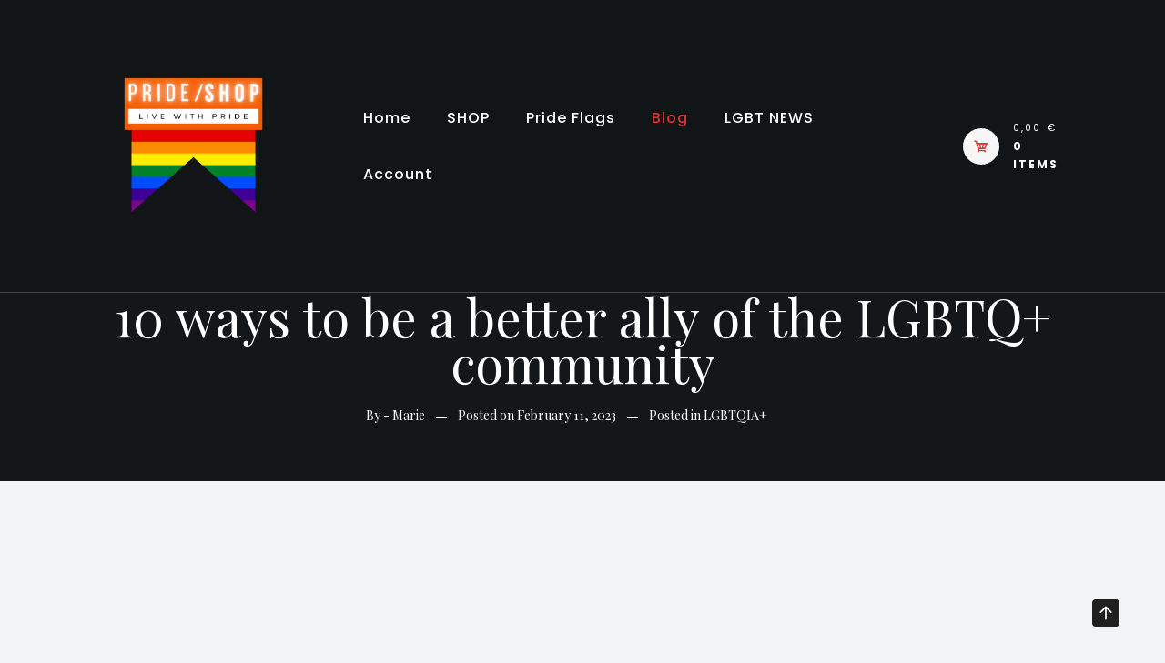

--- FILE ---
content_type: text/html; charset=UTF-8
request_url: https://boutique-lgbtqia.com/10-ways-to-be-a-better-ally-of-the-lgbtq-community
body_size: 23201
content:
<!doctype html>
<html lang="en-US">
<head>
	<meta charset="UTF-8">
	<meta name="viewport" content="width=device-width, initial-scale=1">
	<link rel="profile" href="https://gmpg.org/xfn/11">
	
	<meta name='robots' content='index, follow, max-image-preview:large, max-snippet:-1, max-video-preview:-1' />
<script>window._wca = window._wca || [];</script>

	<!-- This site is optimized with the Yoast SEO plugin v26.8 - https://yoast.com/product/yoast-seo-wordpress/ -->
	<title>10 ways to be a better ally of the LGBTQ+ community</title>
	<meta name="description" content="Find out how to be a better ally for the LGBTQ+ community. Follow these 10 tips to support the rights and visibility of this community." />
	<link rel="canonical" href="https://boutique-lgbtqia.com/10-ways-to-be-a-better-ally-of-the-lgbtq-community" />
	<meta property="og:locale" content="en_US" />
	<meta property="og:type" content="article" />
	<meta property="og:title" content="10 ways to be a better ally of the LGBTQ+ community" />
	<meta property="og:description" content="Find out how to be a better ally for the LGBTQ+ community. Follow these 10 tips to support the rights and visibility of this community." />
	<meta property="og:url" content="https://boutique-lgbtqia.com/10-ways-to-be-a-better-ally-of-the-lgbtq-community" />
	<meta property="og:site_name" content="PRIDE-SHOP LGBTQIA" />
	<meta property="article:published_time" content="2023-02-11T09:33:55+00:00" />
	<meta property="article:modified_time" content="2023-03-19T17:12:10+00:00" />
	<meta name="author" content="Marie" />
	<meta name="twitter:card" content="summary_large_image" />
	<meta name="twitter:label1" content="Written by" />
	<meta name="twitter:data1" content="Marie" />
	<meta name="twitter:label2" content="Est. reading time" />
	<meta name="twitter:data2" content="5 minutes" />
	<script type="application/ld+json" class="yoast-schema-graph">{"@context":"https://schema.org","@graph":[{"@type":"Article","@id":"https://boutique-lgbtqia.com/10-ways-to-be-a-better-ally-of-the-lgbtq-community#article","isPartOf":{"@id":"https://boutique-lgbtqia.com/10-ways-to-be-a-better-ally-of-the-lgbtq-community"},"author":{"name":"Marie","@id":"https://boutique-lgbtqia.com/#/schema/person/ffbff735e3104062fa8f404a69e78ca9"},"headline":"10 ways to be a better ally of the LGBTQ+ community","datePublished":"2023-02-11T09:33:55+00:00","dateModified":"2023-03-19T17:12:10+00:00","mainEntityOfPage":{"@id":"https://boutique-lgbtqia.com/10-ways-to-be-a-better-ally-of-the-lgbtq-community"},"wordCount":607,"commentCount":0,"publisher":{"@id":"https://boutique-lgbtqia.com/#organization"},"image":{"@id":"https://boutique-lgbtqia.com/10-ways-to-be-a-better-ally-of-the-lgbtq-community#primaryimage"},"thumbnailUrl":"","articleSection":["LGBTQIA+"],"inLanguage":"en-US","potentialAction":[{"@type":"CommentAction","name":"Comment","target":["https://boutique-lgbtqia.com/10-ways-to-be-a-better-ally-of-the-lgbtq-community#respond"]}]},{"@type":"WebPage","@id":"https://boutique-lgbtqia.com/10-ways-to-be-a-better-ally-of-the-lgbtq-community","url":"https://boutique-lgbtqia.com/10-ways-to-be-a-better-ally-of-the-lgbtq-community","name":"10 ways to be a better ally of the LGBTQ+ community","isPartOf":{"@id":"https://boutique-lgbtqia.com/#website"},"primaryImageOfPage":{"@id":"https://boutique-lgbtqia.com/10-ways-to-be-a-better-ally-of-the-lgbtq-community#primaryimage"},"image":{"@id":"https://boutique-lgbtqia.com/10-ways-to-be-a-better-ally-of-the-lgbtq-community#primaryimage"},"thumbnailUrl":"","datePublished":"2023-02-11T09:33:55+00:00","dateModified":"2023-03-19T17:12:10+00:00","description":"Find out how to be a better ally for the LGBTQ+ community. Follow these 10 tips to support the rights and visibility of this community.","breadcrumb":{"@id":"https://boutique-lgbtqia.com/10-ways-to-be-a-better-ally-of-the-lgbtq-community#breadcrumb"},"inLanguage":"en-US","potentialAction":[{"@type":"ReadAction","target":["https://boutique-lgbtqia.com/10-ways-to-be-a-better-ally-of-the-lgbtq-community"]}]},{"@type":"ImageObject","inLanguage":"en-US","@id":"https://boutique-lgbtqia.com/10-ways-to-be-a-better-ally-of-the-lgbtq-community#primaryimage","url":"","contentUrl":""},{"@type":"BreadcrumbList","@id":"https://boutique-lgbtqia.com/10-ways-to-be-a-better-ally-of-the-lgbtq-community#breadcrumb","itemListElement":[{"@type":"ListItem","position":1,"name":"Accueil","item":"https://boutique-lgbtqia.com/"},{"@type":"ListItem","position":2,"name":"Blog","item":"https://boutique-lgbtqia.com/blog"},{"@type":"ListItem","position":3,"name":"10 ways to be a better ally of the LGBTQ+ community"}]},{"@type":"WebSite","@id":"https://boutique-lgbtqia.com/#website","url":"https://boutique-lgbtqia.com/","name":"PRIDE-SHOP LGBTQIA","description":"Discover the Best Pride Shop for All Your Rainbow Needs !","publisher":{"@id":"https://boutique-lgbtqia.com/#organization"},"potentialAction":[{"@type":"SearchAction","target":{"@type":"EntryPoint","urlTemplate":"https://boutique-lgbtqia.com/?s={search_term_string}"},"query-input":{"@type":"PropertyValueSpecification","valueRequired":true,"valueName":"search_term_string"}}],"inLanguage":"en-US"},{"@type":"Organization","@id":"https://boutique-lgbtqia.com/#organization","name":"PRIDE-SHOP LGBTQIA","url":"https://boutique-lgbtqia.com/","logo":{"@type":"ImageObject","inLanguage":"en-US","@id":"https://boutique-lgbtqia.com/#/schema/logo/image/","url":"https://i0.wp.com/boutique-lgbtqia.com/wp-content/uploads/2023/04/cropped-Logo-Pride-Shop-1.png?fit=440%2C440&ssl=1","contentUrl":"https://i0.wp.com/boutique-lgbtqia.com/wp-content/uploads/2023/04/cropped-Logo-Pride-Shop-1.png?fit=440%2C440&ssl=1","width":440,"height":440,"caption":"PRIDE-SHOP LGBTQIA"},"image":{"@id":"https://boutique-lgbtqia.com/#/schema/logo/image/"}},{"@type":"Person","@id":"https://boutique-lgbtqia.com/#/schema/person/ffbff735e3104062fa8f404a69e78ca9","name":"Marie","image":{"@type":"ImageObject","inLanguage":"en-US","@id":"https://boutique-lgbtqia.com/#/schema/person/image/","url":"https://secure.gravatar.com/avatar/54e292c37e3a26a39ec0374211533335aae507576f52a51493c07cbe6b1dcdf4?s=96&d=mm&r=g","contentUrl":"https://secure.gravatar.com/avatar/54e292c37e3a26a39ec0374211533335aae507576f52a51493c07cbe6b1dcdf4?s=96&d=mm&r=g","caption":"Marie"},"sameAs":["https://boutique-lgbtqia.com"],"url":"https://boutique-lgbtqia.com/administrateur-administratrice/marie"}]}</script>
	<!-- / Yoast SEO plugin. -->


<link rel='dns-prefetch' href='//stats.wp.com' />
<link rel='dns-prefetch' href='//fonts.googleapis.com' />
<link rel='preconnect' href='//i0.wp.com' />
<link rel='preconnect' href='//c0.wp.com' />
<link rel="alternate" type="application/rss+xml" title="PRIDE-SHOP LGBTQIA &raquo; Feed" href="https://boutique-lgbtqia.com/feed" />
<link rel="alternate" type="application/rss+xml" title="PRIDE-SHOP LGBTQIA &raquo; Comments Feed" href="https://boutique-lgbtqia.com/comments/feed" />
<link rel="alternate" type="application/rss+xml" title="PRIDE-SHOP LGBTQIA &raquo; 10 ways to be a better ally of the LGBTQ+ community Comments Feed" href="https://boutique-lgbtqia.com/10-ways-to-be-a-better-ally-of-the-lgbtq-community/feed" />
<link rel="alternate" title="oEmbed (JSON)" type="application/json+oembed" href="https://boutique-lgbtqia.com/wp-json/oembed/1.0/embed?url=https%3A%2F%2Fboutique-lgbtqia.com%2F10-ways-to-be-a-better-ally-of-the-lgbtq-community" />
<link rel="alternate" title="oEmbed (XML)" type="text/xml+oembed" href="https://boutique-lgbtqia.com/wp-json/oembed/1.0/embed?url=https%3A%2F%2Fboutique-lgbtqia.com%2F10-ways-to-be-a-better-ally-of-the-lgbtq-community&#038;format=xml" />
<style id='wp-img-auto-sizes-contain-inline-css' type='text/css'>
img:is([sizes=auto i],[sizes^="auto," i]){contain-intrinsic-size:3000px 1500px}
/*# sourceURL=wp-img-auto-sizes-contain-inline-css */
</style>
<link rel='stylesheet' id='jetpack_related-posts-css' href='https://c0.wp.com/p/jetpack/15.4/modules/related-posts/related-posts.css' type='text/css' media='all' />
<style id='wp-emoji-styles-inline-css' type='text/css'>

	img.wp-smiley, img.emoji {
		display: inline !important;
		border: none !important;
		box-shadow: none !important;
		height: 1em !important;
		width: 1em !important;
		margin: 0 0.07em !important;
		vertical-align: -0.1em !important;
		background: none !important;
		padding: 0 !important;
	}
/*# sourceURL=wp-emoji-styles-inline-css */
</style>
<style id='wp-block-library-inline-css' type='text/css'>
:root{--wp-block-synced-color:#7a00df;--wp-block-synced-color--rgb:122,0,223;--wp-bound-block-color:var(--wp-block-synced-color);--wp-editor-canvas-background:#ddd;--wp-admin-theme-color:#007cba;--wp-admin-theme-color--rgb:0,124,186;--wp-admin-theme-color-darker-10:#006ba1;--wp-admin-theme-color-darker-10--rgb:0,107,160.5;--wp-admin-theme-color-darker-20:#005a87;--wp-admin-theme-color-darker-20--rgb:0,90,135;--wp-admin-border-width-focus:2px}@media (min-resolution:192dpi){:root{--wp-admin-border-width-focus:1.5px}}.wp-element-button{cursor:pointer}:root .has-very-light-gray-background-color{background-color:#eee}:root .has-very-dark-gray-background-color{background-color:#313131}:root .has-very-light-gray-color{color:#eee}:root .has-very-dark-gray-color{color:#313131}:root .has-vivid-green-cyan-to-vivid-cyan-blue-gradient-background{background:linear-gradient(135deg,#00d084,#0693e3)}:root .has-purple-crush-gradient-background{background:linear-gradient(135deg,#34e2e4,#4721fb 50%,#ab1dfe)}:root .has-hazy-dawn-gradient-background{background:linear-gradient(135deg,#faaca8,#dad0ec)}:root .has-subdued-olive-gradient-background{background:linear-gradient(135deg,#fafae1,#67a671)}:root .has-atomic-cream-gradient-background{background:linear-gradient(135deg,#fdd79a,#004a59)}:root .has-nightshade-gradient-background{background:linear-gradient(135deg,#330968,#31cdcf)}:root .has-midnight-gradient-background{background:linear-gradient(135deg,#020381,#2874fc)}:root{--wp--preset--font-size--normal:16px;--wp--preset--font-size--huge:42px}.has-regular-font-size{font-size:1em}.has-larger-font-size{font-size:2.625em}.has-normal-font-size{font-size:var(--wp--preset--font-size--normal)}.has-huge-font-size{font-size:var(--wp--preset--font-size--huge)}.has-text-align-center{text-align:center}.has-text-align-left{text-align:left}.has-text-align-right{text-align:right}.has-fit-text{white-space:nowrap!important}#end-resizable-editor-section{display:none}.aligncenter{clear:both}.items-justified-left{justify-content:flex-start}.items-justified-center{justify-content:center}.items-justified-right{justify-content:flex-end}.items-justified-space-between{justify-content:space-between}.screen-reader-text{border:0;clip-path:inset(50%);height:1px;margin:-1px;overflow:hidden;padding:0;position:absolute;width:1px;word-wrap:normal!important}.screen-reader-text:focus{background-color:#ddd;clip-path:none;color:#444;display:block;font-size:1em;height:auto;left:5px;line-height:normal;padding:15px 23px 14px;text-decoration:none;top:5px;width:auto;z-index:100000}html :where(.has-border-color){border-style:solid}html :where([style*=border-top-color]){border-top-style:solid}html :where([style*=border-right-color]){border-right-style:solid}html :where([style*=border-bottom-color]){border-bottom-style:solid}html :where([style*=border-left-color]){border-left-style:solid}html :where([style*=border-width]){border-style:solid}html :where([style*=border-top-width]){border-top-style:solid}html :where([style*=border-right-width]){border-right-style:solid}html :where([style*=border-bottom-width]){border-bottom-style:solid}html :where([style*=border-left-width]){border-left-style:solid}html :where(img[class*=wp-image-]){height:auto;max-width:100%}:where(figure){margin:0 0 1em}html :where(.is-position-sticky){--wp-admin--admin-bar--position-offset:var(--wp-admin--admin-bar--height,0px)}@media screen and (max-width:600px){html :where(.is-position-sticky){--wp-admin--admin-bar--position-offset:0px}}

/*# sourceURL=wp-block-library-inline-css */
</style><style id='wp-block-button-inline-css' type='text/css'>
.wp-block-button__link{align-content:center;box-sizing:border-box;cursor:pointer;display:inline-block;height:100%;text-align:center;word-break:break-word}.wp-block-button__link.aligncenter{text-align:center}.wp-block-button__link.alignright{text-align:right}:where(.wp-block-button__link){border-radius:9999px;box-shadow:none;padding:calc(.667em + 2px) calc(1.333em + 2px);text-decoration:none}.wp-block-button[style*=text-decoration] .wp-block-button__link{text-decoration:inherit}.wp-block-buttons>.wp-block-button.has-custom-width{max-width:none}.wp-block-buttons>.wp-block-button.has-custom-width .wp-block-button__link{width:100%}.wp-block-buttons>.wp-block-button.has-custom-font-size .wp-block-button__link{font-size:inherit}.wp-block-buttons>.wp-block-button.wp-block-button__width-25{width:calc(25% - var(--wp--style--block-gap, .5em)*.75)}.wp-block-buttons>.wp-block-button.wp-block-button__width-50{width:calc(50% - var(--wp--style--block-gap, .5em)*.5)}.wp-block-buttons>.wp-block-button.wp-block-button__width-75{width:calc(75% - var(--wp--style--block-gap, .5em)*.25)}.wp-block-buttons>.wp-block-button.wp-block-button__width-100{flex-basis:100%;width:100%}.wp-block-buttons.is-vertical>.wp-block-button.wp-block-button__width-25{width:25%}.wp-block-buttons.is-vertical>.wp-block-button.wp-block-button__width-50{width:50%}.wp-block-buttons.is-vertical>.wp-block-button.wp-block-button__width-75{width:75%}.wp-block-button.is-style-squared,.wp-block-button__link.wp-block-button.is-style-squared{border-radius:0}.wp-block-button.no-border-radius,.wp-block-button__link.no-border-radius{border-radius:0!important}:root :where(.wp-block-button .wp-block-button__link.is-style-outline),:root :where(.wp-block-button.is-style-outline>.wp-block-button__link){border:2px solid;padding:.667em 1.333em}:root :where(.wp-block-button .wp-block-button__link.is-style-outline:not(.has-text-color)),:root :where(.wp-block-button.is-style-outline>.wp-block-button__link:not(.has-text-color)){color:currentColor}:root :where(.wp-block-button .wp-block-button__link.is-style-outline:not(.has-background)),:root :where(.wp-block-button.is-style-outline>.wp-block-button__link:not(.has-background)){background-color:initial;background-image:none}
/*# sourceURL=https://c0.wp.com/c/6.9/wp-includes/blocks/button/style.min.css */
</style>
<style id='wp-block-heading-inline-css' type='text/css'>
h1:where(.wp-block-heading).has-background,h2:where(.wp-block-heading).has-background,h3:where(.wp-block-heading).has-background,h4:where(.wp-block-heading).has-background,h5:where(.wp-block-heading).has-background,h6:where(.wp-block-heading).has-background{padding:1.25em 2.375em}h1.has-text-align-left[style*=writing-mode]:where([style*=vertical-lr]),h1.has-text-align-right[style*=writing-mode]:where([style*=vertical-rl]),h2.has-text-align-left[style*=writing-mode]:where([style*=vertical-lr]),h2.has-text-align-right[style*=writing-mode]:where([style*=vertical-rl]),h3.has-text-align-left[style*=writing-mode]:where([style*=vertical-lr]),h3.has-text-align-right[style*=writing-mode]:where([style*=vertical-rl]),h4.has-text-align-left[style*=writing-mode]:where([style*=vertical-lr]),h4.has-text-align-right[style*=writing-mode]:where([style*=vertical-rl]),h5.has-text-align-left[style*=writing-mode]:where([style*=vertical-lr]),h5.has-text-align-right[style*=writing-mode]:where([style*=vertical-rl]),h6.has-text-align-left[style*=writing-mode]:where([style*=vertical-lr]),h6.has-text-align-right[style*=writing-mode]:where([style*=vertical-rl]){rotate:180deg}
/*# sourceURL=https://c0.wp.com/c/6.9/wp-includes/blocks/heading/style.min.css */
</style>
<style id='wp-block-image-inline-css' type='text/css'>
.wp-block-image>a,.wp-block-image>figure>a{display:inline-block}.wp-block-image img{box-sizing:border-box;height:auto;max-width:100%;vertical-align:bottom}@media not (prefers-reduced-motion){.wp-block-image img.hide{visibility:hidden}.wp-block-image img.show{animation:show-content-image .4s}}.wp-block-image[style*=border-radius] img,.wp-block-image[style*=border-radius]>a{border-radius:inherit}.wp-block-image.has-custom-border img{box-sizing:border-box}.wp-block-image.aligncenter{text-align:center}.wp-block-image.alignfull>a,.wp-block-image.alignwide>a{width:100%}.wp-block-image.alignfull img,.wp-block-image.alignwide img{height:auto;width:100%}.wp-block-image .aligncenter,.wp-block-image .alignleft,.wp-block-image .alignright,.wp-block-image.aligncenter,.wp-block-image.alignleft,.wp-block-image.alignright{display:table}.wp-block-image .aligncenter>figcaption,.wp-block-image .alignleft>figcaption,.wp-block-image .alignright>figcaption,.wp-block-image.aligncenter>figcaption,.wp-block-image.alignleft>figcaption,.wp-block-image.alignright>figcaption{caption-side:bottom;display:table-caption}.wp-block-image .alignleft{float:left;margin:.5em 1em .5em 0}.wp-block-image .alignright{float:right;margin:.5em 0 .5em 1em}.wp-block-image .aligncenter{margin-left:auto;margin-right:auto}.wp-block-image :where(figcaption){margin-bottom:1em;margin-top:.5em}.wp-block-image.is-style-circle-mask img{border-radius:9999px}@supports ((-webkit-mask-image:none) or (mask-image:none)) or (-webkit-mask-image:none){.wp-block-image.is-style-circle-mask img{border-radius:0;-webkit-mask-image:url('data:image/svg+xml;utf8,<svg viewBox="0 0 100 100" xmlns="http://www.w3.org/2000/svg"><circle cx="50" cy="50" r="50"/></svg>');mask-image:url('data:image/svg+xml;utf8,<svg viewBox="0 0 100 100" xmlns="http://www.w3.org/2000/svg"><circle cx="50" cy="50" r="50"/></svg>');mask-mode:alpha;-webkit-mask-position:center;mask-position:center;-webkit-mask-repeat:no-repeat;mask-repeat:no-repeat;-webkit-mask-size:contain;mask-size:contain}}:root :where(.wp-block-image.is-style-rounded img,.wp-block-image .is-style-rounded img){border-radius:9999px}.wp-block-image figure{margin:0}.wp-lightbox-container{display:flex;flex-direction:column;position:relative}.wp-lightbox-container img{cursor:zoom-in}.wp-lightbox-container img:hover+button{opacity:1}.wp-lightbox-container button{align-items:center;backdrop-filter:blur(16px) saturate(180%);background-color:#5a5a5a40;border:none;border-radius:4px;cursor:zoom-in;display:flex;height:20px;justify-content:center;opacity:0;padding:0;position:absolute;right:16px;text-align:center;top:16px;width:20px;z-index:100}@media not (prefers-reduced-motion){.wp-lightbox-container button{transition:opacity .2s ease}}.wp-lightbox-container button:focus-visible{outline:3px auto #5a5a5a40;outline:3px auto -webkit-focus-ring-color;outline-offset:3px}.wp-lightbox-container button:hover{cursor:pointer;opacity:1}.wp-lightbox-container button:focus{opacity:1}.wp-lightbox-container button:focus,.wp-lightbox-container button:hover,.wp-lightbox-container button:not(:hover):not(:active):not(.has-background){background-color:#5a5a5a40;border:none}.wp-lightbox-overlay{box-sizing:border-box;cursor:zoom-out;height:100vh;left:0;overflow:hidden;position:fixed;top:0;visibility:hidden;width:100%;z-index:100000}.wp-lightbox-overlay .close-button{align-items:center;cursor:pointer;display:flex;justify-content:center;min-height:40px;min-width:40px;padding:0;position:absolute;right:calc(env(safe-area-inset-right) + 16px);top:calc(env(safe-area-inset-top) + 16px);z-index:5000000}.wp-lightbox-overlay .close-button:focus,.wp-lightbox-overlay .close-button:hover,.wp-lightbox-overlay .close-button:not(:hover):not(:active):not(.has-background){background:none;border:none}.wp-lightbox-overlay .lightbox-image-container{height:var(--wp--lightbox-container-height);left:50%;overflow:hidden;position:absolute;top:50%;transform:translate(-50%,-50%);transform-origin:top left;width:var(--wp--lightbox-container-width);z-index:9999999999}.wp-lightbox-overlay .wp-block-image{align-items:center;box-sizing:border-box;display:flex;height:100%;justify-content:center;margin:0;position:relative;transform-origin:0 0;width:100%;z-index:3000000}.wp-lightbox-overlay .wp-block-image img{height:var(--wp--lightbox-image-height);min-height:var(--wp--lightbox-image-height);min-width:var(--wp--lightbox-image-width);width:var(--wp--lightbox-image-width)}.wp-lightbox-overlay .wp-block-image figcaption{display:none}.wp-lightbox-overlay button{background:none;border:none}.wp-lightbox-overlay .scrim{background-color:#fff;height:100%;opacity:.9;position:absolute;width:100%;z-index:2000000}.wp-lightbox-overlay.active{visibility:visible}@media not (prefers-reduced-motion){.wp-lightbox-overlay.active{animation:turn-on-visibility .25s both}.wp-lightbox-overlay.active img{animation:turn-on-visibility .35s both}.wp-lightbox-overlay.show-closing-animation:not(.active){animation:turn-off-visibility .35s both}.wp-lightbox-overlay.show-closing-animation:not(.active) img{animation:turn-off-visibility .25s both}.wp-lightbox-overlay.zoom.active{animation:none;opacity:1;visibility:visible}.wp-lightbox-overlay.zoom.active .lightbox-image-container{animation:lightbox-zoom-in .4s}.wp-lightbox-overlay.zoom.active .lightbox-image-container img{animation:none}.wp-lightbox-overlay.zoom.active .scrim{animation:turn-on-visibility .4s forwards}.wp-lightbox-overlay.zoom.show-closing-animation:not(.active){animation:none}.wp-lightbox-overlay.zoom.show-closing-animation:not(.active) .lightbox-image-container{animation:lightbox-zoom-out .4s}.wp-lightbox-overlay.zoom.show-closing-animation:not(.active) .lightbox-image-container img{animation:none}.wp-lightbox-overlay.zoom.show-closing-animation:not(.active) .scrim{animation:turn-off-visibility .4s forwards}}@keyframes show-content-image{0%{visibility:hidden}99%{visibility:hidden}to{visibility:visible}}@keyframes turn-on-visibility{0%{opacity:0}to{opacity:1}}@keyframes turn-off-visibility{0%{opacity:1;visibility:visible}99%{opacity:0;visibility:visible}to{opacity:0;visibility:hidden}}@keyframes lightbox-zoom-in{0%{transform:translate(calc((-100vw + var(--wp--lightbox-scrollbar-width))/2 + var(--wp--lightbox-initial-left-position)),calc(-50vh + var(--wp--lightbox-initial-top-position))) scale(var(--wp--lightbox-scale))}to{transform:translate(-50%,-50%) scale(1)}}@keyframes lightbox-zoom-out{0%{transform:translate(-50%,-50%) scale(1);visibility:visible}99%{visibility:visible}to{transform:translate(calc((-100vw + var(--wp--lightbox-scrollbar-width))/2 + var(--wp--lightbox-initial-left-position)),calc(-50vh + var(--wp--lightbox-initial-top-position))) scale(var(--wp--lightbox-scale));visibility:hidden}}
/*# sourceURL=https://c0.wp.com/c/6.9/wp-includes/blocks/image/style.min.css */
</style>
<style id='wp-block-image-theme-inline-css' type='text/css'>
:root :where(.wp-block-image figcaption){color:#555;font-size:13px;text-align:center}.is-dark-theme :root :where(.wp-block-image figcaption){color:#ffffffa6}.wp-block-image{margin:0 0 1em}
/*# sourceURL=https://c0.wp.com/c/6.9/wp-includes/blocks/image/theme.min.css */
</style>
<style id='wp-block-list-inline-css' type='text/css'>
ol,ul{box-sizing:border-box}:root :where(.wp-block-list.has-background){padding:1.25em 2.375em}
/*# sourceURL=https://c0.wp.com/c/6.9/wp-includes/blocks/list/style.min.css */
</style>
<style id='wp-block-media-text-inline-css' type='text/css'>
.wp-block-media-text{box-sizing:border-box;
  /*!rtl:begin:ignore*/direction:ltr;
  /*!rtl:end:ignore*/display:grid;grid-template-columns:50% 1fr;grid-template-rows:auto}.wp-block-media-text.has-media-on-the-right{grid-template-columns:1fr 50%}.wp-block-media-text.is-vertically-aligned-top>.wp-block-media-text__content,.wp-block-media-text.is-vertically-aligned-top>.wp-block-media-text__media{align-self:start}.wp-block-media-text.is-vertically-aligned-center>.wp-block-media-text__content,.wp-block-media-text.is-vertically-aligned-center>.wp-block-media-text__media,.wp-block-media-text>.wp-block-media-text__content,.wp-block-media-text>.wp-block-media-text__media{align-self:center}.wp-block-media-text.is-vertically-aligned-bottom>.wp-block-media-text__content,.wp-block-media-text.is-vertically-aligned-bottom>.wp-block-media-text__media{align-self:end}.wp-block-media-text>.wp-block-media-text__media{
  /*!rtl:begin:ignore*/grid-column:1;grid-row:1;
  /*!rtl:end:ignore*/margin:0}.wp-block-media-text>.wp-block-media-text__content{direction:ltr;
  /*!rtl:begin:ignore*/grid-column:2;grid-row:1;
  /*!rtl:end:ignore*/padding:0 8%;word-break:break-word}.wp-block-media-text.has-media-on-the-right>.wp-block-media-text__media{
  /*!rtl:begin:ignore*/grid-column:2;grid-row:1
  /*!rtl:end:ignore*/}.wp-block-media-text.has-media-on-the-right>.wp-block-media-text__content{
  /*!rtl:begin:ignore*/grid-column:1;grid-row:1
  /*!rtl:end:ignore*/}.wp-block-media-text__media a{display:block}.wp-block-media-text__media img,.wp-block-media-text__media video{height:auto;max-width:unset;vertical-align:middle;width:100%}.wp-block-media-text.is-image-fill>.wp-block-media-text__media{background-size:cover;height:100%;min-height:250px}.wp-block-media-text.is-image-fill>.wp-block-media-text__media>a{display:block;height:100%}.wp-block-media-text.is-image-fill>.wp-block-media-text__media img{height:1px;margin:-1px;overflow:hidden;padding:0;position:absolute;width:1px;clip:rect(0,0,0,0);border:0}.wp-block-media-text.is-image-fill-element>.wp-block-media-text__media{height:100%;min-height:250px}.wp-block-media-text.is-image-fill-element>.wp-block-media-text__media>a{display:block;height:100%}.wp-block-media-text.is-image-fill-element>.wp-block-media-text__media img{height:100%;object-fit:cover;width:100%}@media (max-width:600px){.wp-block-media-text.is-stacked-on-mobile{grid-template-columns:100%!important}.wp-block-media-text.is-stacked-on-mobile>.wp-block-media-text__media{grid-column:1;grid-row:1}.wp-block-media-text.is-stacked-on-mobile>.wp-block-media-text__content{grid-column:1;grid-row:2}}
/*# sourceURL=https://c0.wp.com/c/6.9/wp-includes/blocks/media-text/style.min.css */
</style>
<style id='wp-block-buttons-inline-css' type='text/css'>
.wp-block-buttons{box-sizing:border-box}.wp-block-buttons.is-vertical{flex-direction:column}.wp-block-buttons.is-vertical>.wp-block-button:last-child{margin-bottom:0}.wp-block-buttons>.wp-block-button{display:inline-block;margin:0}.wp-block-buttons.is-content-justification-left{justify-content:flex-start}.wp-block-buttons.is-content-justification-left.is-vertical{align-items:flex-start}.wp-block-buttons.is-content-justification-center{justify-content:center}.wp-block-buttons.is-content-justification-center.is-vertical{align-items:center}.wp-block-buttons.is-content-justification-right{justify-content:flex-end}.wp-block-buttons.is-content-justification-right.is-vertical{align-items:flex-end}.wp-block-buttons.is-content-justification-space-between{justify-content:space-between}.wp-block-buttons.aligncenter{text-align:center}.wp-block-buttons:not(.is-content-justification-space-between,.is-content-justification-right,.is-content-justification-left,.is-content-justification-center) .wp-block-button.aligncenter{margin-left:auto;margin-right:auto;width:100%}.wp-block-buttons[style*=text-decoration] .wp-block-button,.wp-block-buttons[style*=text-decoration] .wp-block-button__link{text-decoration:inherit}.wp-block-buttons.has-custom-font-size .wp-block-button__link{font-size:inherit}.wp-block-buttons .wp-block-button__link{width:100%}.wp-block-button.aligncenter{text-align:center}
/*# sourceURL=https://c0.wp.com/c/6.9/wp-includes/blocks/buttons/style.min.css */
</style>
<style id='wp-block-columns-inline-css' type='text/css'>
.wp-block-columns{box-sizing:border-box;display:flex;flex-wrap:wrap!important}@media (min-width:782px){.wp-block-columns{flex-wrap:nowrap!important}}.wp-block-columns{align-items:normal!important}.wp-block-columns.are-vertically-aligned-top{align-items:flex-start}.wp-block-columns.are-vertically-aligned-center{align-items:center}.wp-block-columns.are-vertically-aligned-bottom{align-items:flex-end}@media (max-width:781px){.wp-block-columns:not(.is-not-stacked-on-mobile)>.wp-block-column{flex-basis:100%!important}}@media (min-width:782px){.wp-block-columns:not(.is-not-stacked-on-mobile)>.wp-block-column{flex-basis:0;flex-grow:1}.wp-block-columns:not(.is-not-stacked-on-mobile)>.wp-block-column[style*=flex-basis]{flex-grow:0}}.wp-block-columns.is-not-stacked-on-mobile{flex-wrap:nowrap!important}.wp-block-columns.is-not-stacked-on-mobile>.wp-block-column{flex-basis:0;flex-grow:1}.wp-block-columns.is-not-stacked-on-mobile>.wp-block-column[style*=flex-basis]{flex-grow:0}:where(.wp-block-columns){margin-bottom:1.75em}:where(.wp-block-columns.has-background){padding:1.25em 2.375em}.wp-block-column{flex-grow:1;min-width:0;overflow-wrap:break-word;word-break:break-word}.wp-block-column.is-vertically-aligned-top{align-self:flex-start}.wp-block-column.is-vertically-aligned-center{align-self:center}.wp-block-column.is-vertically-aligned-bottom{align-self:flex-end}.wp-block-column.is-vertically-aligned-stretch{align-self:stretch}.wp-block-column.is-vertically-aligned-bottom,.wp-block-column.is-vertically-aligned-center,.wp-block-column.is-vertically-aligned-top{width:100%}
/*# sourceURL=https://c0.wp.com/c/6.9/wp-includes/blocks/columns/style.min.css */
</style>
<style id='wp-block-paragraph-inline-css' type='text/css'>
.is-small-text{font-size:.875em}.is-regular-text{font-size:1em}.is-large-text{font-size:2.25em}.is-larger-text{font-size:3em}.has-drop-cap:not(:focus):first-letter{float:left;font-size:8.4em;font-style:normal;font-weight:100;line-height:.68;margin:.05em .1em 0 0;text-transform:uppercase}body.rtl .has-drop-cap:not(:focus):first-letter{float:none;margin-left:.1em}p.has-drop-cap.has-background{overflow:hidden}:root :where(p.has-background){padding:1.25em 2.375em}:where(p.has-text-color:not(.has-link-color)) a{color:inherit}p.has-text-align-left[style*="writing-mode:vertical-lr"],p.has-text-align-right[style*="writing-mode:vertical-rl"]{rotate:180deg}
/*# sourceURL=https://c0.wp.com/c/6.9/wp-includes/blocks/paragraph/style.min.css */
</style>
<style id='wp-block-separator-inline-css' type='text/css'>
@charset "UTF-8";.wp-block-separator{border:none;border-top:2px solid}:root :where(.wp-block-separator.is-style-dots){height:auto;line-height:1;text-align:center}:root :where(.wp-block-separator.is-style-dots):before{color:currentColor;content:"···";font-family:serif;font-size:1.5em;letter-spacing:2em;padding-left:2em}.wp-block-separator.is-style-dots{background:none!important;border:none!important}
/*# sourceURL=https://c0.wp.com/c/6.9/wp-includes/blocks/separator/style.min.css */
</style>
<style id='wp-block-separator-theme-inline-css' type='text/css'>
.wp-block-separator.has-css-opacity{opacity:.4}.wp-block-separator{border:none;border-bottom:2px solid;margin-left:auto;margin-right:auto}.wp-block-separator.has-alpha-channel-opacity{opacity:1}.wp-block-separator:not(.is-style-wide):not(.is-style-dots){width:100px}.wp-block-separator.has-background:not(.is-style-dots){border-bottom:none;height:1px}.wp-block-separator.has-background:not(.is-style-wide):not(.is-style-dots){height:2px}
/*# sourceURL=https://c0.wp.com/c/6.9/wp-includes/blocks/separator/theme.min.css */
</style>
<style id='wp-block-spacer-inline-css' type='text/css'>
.wp-block-spacer{clear:both}
/*# sourceURL=https://c0.wp.com/c/6.9/wp-includes/blocks/spacer/style.min.css */
</style>
<style id='global-styles-inline-css' type='text/css'>
:root{--wp--preset--aspect-ratio--square: 1;--wp--preset--aspect-ratio--4-3: 4/3;--wp--preset--aspect-ratio--3-4: 3/4;--wp--preset--aspect-ratio--3-2: 3/2;--wp--preset--aspect-ratio--2-3: 2/3;--wp--preset--aspect-ratio--16-9: 16/9;--wp--preset--aspect-ratio--9-16: 9/16;--wp--preset--color--black: #000000;--wp--preset--color--cyan-bluish-gray: #abb8c3;--wp--preset--color--white: #ffffff;--wp--preset--color--pale-pink: #f78da7;--wp--preset--color--vivid-red: #cf2e2e;--wp--preset--color--luminous-vivid-orange: #ff6900;--wp--preset--color--luminous-vivid-amber: #fcb900;--wp--preset--color--light-green-cyan: #7bdcb5;--wp--preset--color--vivid-green-cyan: #00d084;--wp--preset--color--pale-cyan-blue: #8ed1fc;--wp--preset--color--vivid-cyan-blue: #0693e3;--wp--preset--color--vivid-purple: #9b51e0;--wp--preset--gradient--vivid-cyan-blue-to-vivid-purple: linear-gradient(135deg,rgb(6,147,227) 0%,rgb(155,81,224) 100%);--wp--preset--gradient--light-green-cyan-to-vivid-green-cyan: linear-gradient(135deg,rgb(122,220,180) 0%,rgb(0,208,130) 100%);--wp--preset--gradient--luminous-vivid-amber-to-luminous-vivid-orange: linear-gradient(135deg,rgb(252,185,0) 0%,rgb(255,105,0) 100%);--wp--preset--gradient--luminous-vivid-orange-to-vivid-red: linear-gradient(135deg,rgb(255,105,0) 0%,rgb(207,46,46) 100%);--wp--preset--gradient--very-light-gray-to-cyan-bluish-gray: linear-gradient(135deg,rgb(238,238,238) 0%,rgb(169,184,195) 100%);--wp--preset--gradient--cool-to-warm-spectrum: linear-gradient(135deg,rgb(74,234,220) 0%,rgb(151,120,209) 20%,rgb(207,42,186) 40%,rgb(238,44,130) 60%,rgb(251,105,98) 80%,rgb(254,248,76) 100%);--wp--preset--gradient--blush-light-purple: linear-gradient(135deg,rgb(255,206,236) 0%,rgb(152,150,240) 100%);--wp--preset--gradient--blush-bordeaux: linear-gradient(135deg,rgb(254,205,165) 0%,rgb(254,45,45) 50%,rgb(107,0,62) 100%);--wp--preset--gradient--luminous-dusk: linear-gradient(135deg,rgb(255,203,112) 0%,rgb(199,81,192) 50%,rgb(65,88,208) 100%);--wp--preset--gradient--pale-ocean: linear-gradient(135deg,rgb(255,245,203) 0%,rgb(182,227,212) 50%,rgb(51,167,181) 100%);--wp--preset--gradient--electric-grass: linear-gradient(135deg,rgb(202,248,128) 0%,rgb(113,206,126) 100%);--wp--preset--gradient--midnight: linear-gradient(135deg,rgb(2,3,129) 0%,rgb(40,116,252) 100%);--wp--preset--font-size--small: 13px;--wp--preset--font-size--medium: 20px;--wp--preset--font-size--large: 36px;--wp--preset--font-size--x-large: 42px;--wp--preset--spacing--20: 0.44rem;--wp--preset--spacing--30: 0.67rem;--wp--preset--spacing--40: 1rem;--wp--preset--spacing--50: 1.5rem;--wp--preset--spacing--60: 2.25rem;--wp--preset--spacing--70: 3.38rem;--wp--preset--spacing--80: 5.06rem;--wp--preset--shadow--natural: 6px 6px 9px rgba(0, 0, 0, 0.2);--wp--preset--shadow--deep: 12px 12px 50px rgba(0, 0, 0, 0.4);--wp--preset--shadow--sharp: 6px 6px 0px rgba(0, 0, 0, 0.2);--wp--preset--shadow--outlined: 6px 6px 0px -3px rgb(255, 255, 255), 6px 6px rgb(0, 0, 0);--wp--preset--shadow--crisp: 6px 6px 0px rgb(0, 0, 0);}:where(.is-layout-flex){gap: 0.5em;}:where(.is-layout-grid){gap: 0.5em;}body .is-layout-flex{display: flex;}.is-layout-flex{flex-wrap: wrap;align-items: center;}.is-layout-flex > :is(*, div){margin: 0;}body .is-layout-grid{display: grid;}.is-layout-grid > :is(*, div){margin: 0;}:where(.wp-block-columns.is-layout-flex){gap: 2em;}:where(.wp-block-columns.is-layout-grid){gap: 2em;}:where(.wp-block-post-template.is-layout-flex){gap: 1.25em;}:where(.wp-block-post-template.is-layout-grid){gap: 1.25em;}.has-black-color{color: var(--wp--preset--color--black) !important;}.has-cyan-bluish-gray-color{color: var(--wp--preset--color--cyan-bluish-gray) !important;}.has-white-color{color: var(--wp--preset--color--white) !important;}.has-pale-pink-color{color: var(--wp--preset--color--pale-pink) !important;}.has-vivid-red-color{color: var(--wp--preset--color--vivid-red) !important;}.has-luminous-vivid-orange-color{color: var(--wp--preset--color--luminous-vivid-orange) !important;}.has-luminous-vivid-amber-color{color: var(--wp--preset--color--luminous-vivid-amber) !important;}.has-light-green-cyan-color{color: var(--wp--preset--color--light-green-cyan) !important;}.has-vivid-green-cyan-color{color: var(--wp--preset--color--vivid-green-cyan) !important;}.has-pale-cyan-blue-color{color: var(--wp--preset--color--pale-cyan-blue) !important;}.has-vivid-cyan-blue-color{color: var(--wp--preset--color--vivid-cyan-blue) !important;}.has-vivid-purple-color{color: var(--wp--preset--color--vivid-purple) !important;}.has-black-background-color{background-color: var(--wp--preset--color--black) !important;}.has-cyan-bluish-gray-background-color{background-color: var(--wp--preset--color--cyan-bluish-gray) !important;}.has-white-background-color{background-color: var(--wp--preset--color--white) !important;}.has-pale-pink-background-color{background-color: var(--wp--preset--color--pale-pink) !important;}.has-vivid-red-background-color{background-color: var(--wp--preset--color--vivid-red) !important;}.has-luminous-vivid-orange-background-color{background-color: var(--wp--preset--color--luminous-vivid-orange) !important;}.has-luminous-vivid-amber-background-color{background-color: var(--wp--preset--color--luminous-vivid-amber) !important;}.has-light-green-cyan-background-color{background-color: var(--wp--preset--color--light-green-cyan) !important;}.has-vivid-green-cyan-background-color{background-color: var(--wp--preset--color--vivid-green-cyan) !important;}.has-pale-cyan-blue-background-color{background-color: var(--wp--preset--color--pale-cyan-blue) !important;}.has-vivid-cyan-blue-background-color{background-color: var(--wp--preset--color--vivid-cyan-blue) !important;}.has-vivid-purple-background-color{background-color: var(--wp--preset--color--vivid-purple) !important;}.has-black-border-color{border-color: var(--wp--preset--color--black) !important;}.has-cyan-bluish-gray-border-color{border-color: var(--wp--preset--color--cyan-bluish-gray) !important;}.has-white-border-color{border-color: var(--wp--preset--color--white) !important;}.has-pale-pink-border-color{border-color: var(--wp--preset--color--pale-pink) !important;}.has-vivid-red-border-color{border-color: var(--wp--preset--color--vivid-red) !important;}.has-luminous-vivid-orange-border-color{border-color: var(--wp--preset--color--luminous-vivid-orange) !important;}.has-luminous-vivid-amber-border-color{border-color: var(--wp--preset--color--luminous-vivid-amber) !important;}.has-light-green-cyan-border-color{border-color: var(--wp--preset--color--light-green-cyan) !important;}.has-vivid-green-cyan-border-color{border-color: var(--wp--preset--color--vivid-green-cyan) !important;}.has-pale-cyan-blue-border-color{border-color: var(--wp--preset--color--pale-cyan-blue) !important;}.has-vivid-cyan-blue-border-color{border-color: var(--wp--preset--color--vivid-cyan-blue) !important;}.has-vivid-purple-border-color{border-color: var(--wp--preset--color--vivid-purple) !important;}.has-vivid-cyan-blue-to-vivid-purple-gradient-background{background: var(--wp--preset--gradient--vivid-cyan-blue-to-vivid-purple) !important;}.has-light-green-cyan-to-vivid-green-cyan-gradient-background{background: var(--wp--preset--gradient--light-green-cyan-to-vivid-green-cyan) !important;}.has-luminous-vivid-amber-to-luminous-vivid-orange-gradient-background{background: var(--wp--preset--gradient--luminous-vivid-amber-to-luminous-vivid-orange) !important;}.has-luminous-vivid-orange-to-vivid-red-gradient-background{background: var(--wp--preset--gradient--luminous-vivid-orange-to-vivid-red) !important;}.has-very-light-gray-to-cyan-bluish-gray-gradient-background{background: var(--wp--preset--gradient--very-light-gray-to-cyan-bluish-gray) !important;}.has-cool-to-warm-spectrum-gradient-background{background: var(--wp--preset--gradient--cool-to-warm-spectrum) !important;}.has-blush-light-purple-gradient-background{background: var(--wp--preset--gradient--blush-light-purple) !important;}.has-blush-bordeaux-gradient-background{background: var(--wp--preset--gradient--blush-bordeaux) !important;}.has-luminous-dusk-gradient-background{background: var(--wp--preset--gradient--luminous-dusk) !important;}.has-pale-ocean-gradient-background{background: var(--wp--preset--gradient--pale-ocean) !important;}.has-electric-grass-gradient-background{background: var(--wp--preset--gradient--electric-grass) !important;}.has-midnight-gradient-background{background: var(--wp--preset--gradient--midnight) !important;}.has-small-font-size{font-size: var(--wp--preset--font-size--small) !important;}.has-medium-font-size{font-size: var(--wp--preset--font-size--medium) !important;}.has-large-font-size{font-size: var(--wp--preset--font-size--large) !important;}.has-x-large-font-size{font-size: var(--wp--preset--font-size--x-large) !important;}
:where(.wp-block-columns.is-layout-flex){gap: 2em;}:where(.wp-block-columns.is-layout-grid){gap: 2em;}
/*# sourceURL=global-styles-inline-css */
</style>
<style id='block-style-variation-styles-inline-css' type='text/css'>
:root :where(.wp-block-button.is-style-outline--1 .wp-block-button__link){background: transparent none;border-color: currentColor;border-width: 2px;border-style: solid;color: currentColor;padding-top: 0.667em;padding-right: 1.33em;padding-bottom: 0.667em;padding-left: 1.33em;}
/*# sourceURL=block-style-variation-styles-inline-css */
</style>
<style id='core-block-supports-inline-css' type='text/css'>
.wp-container-core-buttons-is-layout-16018d1d{justify-content:center;}.wp-container-core-columns-is-layout-9d6595d7{flex-wrap:nowrap;}
/*# sourceURL=core-block-supports-inline-css */
</style>

<style id='classic-theme-styles-inline-css' type='text/css'>
/*! This file is auto-generated */
.wp-block-button__link{color:#fff;background-color:#32373c;border-radius:9999px;box-shadow:none;text-decoration:none;padding:calc(.667em + 2px) calc(1.333em + 2px);font-size:1.125em}.wp-block-file__button{background:#32373c;color:#fff;text-decoration:none}
/*# sourceURL=/wp-includes/css/classic-themes.min.css */
</style>
<style id='woocommerce-inline-inline-css' type='text/css'>
.woocommerce form .form-row .required { visibility: visible; }
/*# sourceURL=woocommerce-inline-inline-css */
</style>
<link rel='stylesheet' id='the9-storefront-google-fonts-css' href='//fonts.googleapis.com/css?family=Lato%3Aital%2Cwght%400%2C100%3B0%2C300%3B0%2C400%3B0%2C700%3B0%2C900%3B1%2C100%3B1%2C300%3B1%2C400%3B1%2C700%3B1%2C900%7CPlayfair+Display%3Aital%2Cwght%400%2C400..900%3B1%2C400..900&#038;display=swap&#038;ver=6.9' type='text/css' media='all' />
<link rel='stylesheet' id='bootstrap-css' href='https://boutique-lgbtqia.com/wp-content/themes/the9-store/vendors/bootstrap/css/bootstrap.css?ver=4.0.0' type='text/css' media='all' />
<link rel='stylesheet' id='bi-icons-css' href='https://boutique-lgbtqia.com/wp-content/themes/the9-store/vendors/bi-icons/bootstrap-icons.css?ver=1.8.0' type='text/css' media='all' />
<link rel='stylesheet' id='icofont-css' href='https://boutique-lgbtqia.com/wp-content/themes/the9-store/vendors/icofont/icofont.css?ver=1.0.1' type='text/css' media='all' />
<link rel='stylesheet' id='scrollbar-css' href='https://boutique-lgbtqia.com/wp-content/themes/the9-store/vendors/scrollbar/simple-scrollbar.css?ver=1.0.0' type='text/css' media='all' />
<link rel='stylesheet' id='aos-css' href='https://boutique-lgbtqia.com/wp-content/themes/the9-store/vendors/aos-next/aos.css?ver=1.0.0' type='text/css' media='all' />
<link rel='stylesheet' id='the9-store-common-css' href='https://boutique-lgbtqia.com/wp-content/themes/the9-store/assets/css/the9-store-common.css?ver=1.0.0' type='text/css' media='all' />
<link rel='stylesheet' id='the9_storefront_cfg_parent-css' href='https://boutique-lgbtqia.com/wp-content/themes/the9-store/style.css?ver=6.9' type='text/css' media='all' />
<style id='the9_storefront_cfg_parent-inline-css' type='text/css'>
:root {--primary-color:#000!important; --secondary-color: #dd3333!important; --nav-h-color:#dd3333!important;}
/*# sourceURL=the9_storefront_cfg_parent-inline-css */
</style>
<link rel='stylesheet' id='dashicons-css' href='https://c0.wp.com/c/6.9/wp-includes/css/dashicons.min.css' type='text/css' media='all' />
<link rel='stylesheet' id='thickbox-css' href='https://c0.wp.com/c/6.9/wp-includes/js/thickbox/thickbox.css' type='text/css' media='all' />
<link rel='stylesheet' id='the9-store-google-fonts-css' href='//fonts.googleapis.com/css?family=Jost%3A300%2C400%2C500%2C700%7CPoppins%3Aital%2Cwght%400%2C400%3B0%2C500%3B0%2C700%3B0%2C800%3B0%2C900%3B1%2C400%3B1%2C500%7COswald%3Awght%40200..700&#038;display=swap&#038;ver=6.9' type='text/css' media='all' />
<link rel='stylesheet' id='the9-store-style-css' href='https://boutique-lgbtqia.com/wp-content/themes/the9-storefront/style.css?ver=1.0.0' type='text/css' media='all' />
<style id='the9-store-style-inline-css' type='text/css'>
:root {--primary-color:#6c757d; --secondary-color: #4E53C8; --nav-h-color:#4E53C8}
/*# sourceURL=the9-store-style-inline-css */
</style>
<link rel='stylesheet' id='the9-store-woocommerce-core-css' href='https://boutique-lgbtqia.com/wp-content/themes/the9-store/assets/css/woocommerce-core.css?ver=1.0.0' type='text/css' media='all' />
<link rel='stylesheet' id='the9-store-woocommerce-style-css' href='https://boutique-lgbtqia.com/wp-content/themes/the9-store/woocommerce.css?ver=1.0.0' type='text/css' media='all' />
<style id='the9-store-woocommerce-style-inline-css' type='text/css'>
@font-face {
			font-family: "star";
			src: url("https://boutique-lgbtqia.com/wp-content/plugins/woocommerce/assets/fonts/star.eot");
			src: url("https://boutique-lgbtqia.com/wp-content/plugins/woocommerce/assets/fonts/star.eot?#iefix") format("embedded-opentype"),
				url("https://boutique-lgbtqia.com/wp-content/plugins/woocommerce/assets/fonts/star.woff") format("woff"),
				url("https://boutique-lgbtqia.com/wp-content/plugins/woocommerce/assets/fonts/star.ttf") format("truetype"),
				url("https://boutique-lgbtqia.com/wp-content/plugins/woocommerce/assets/fonts/star.svg#star") format("svg");
			font-weight: normal;
			font-style: normal;
		}
/*# sourceURL=the9-store-woocommerce-style-inline-css */
</style>
<link rel='stylesheet' id='easy-notification-bar-css' href='https://boutique-lgbtqia.com/wp-content/plugins/easy-notification-bar/assets/css/front.css?ver=1.6.1' type='text/css' media='all' />
<script type="text/javascript" id="jetpack_related-posts-js-extra">
/* <![CDATA[ */
var related_posts_js_options = {"post_heading":"h4"};
//# sourceURL=jetpack_related-posts-js-extra
/* ]]> */
</script>
<script type="text/javascript" src="https://c0.wp.com/p/jetpack/15.4/_inc/build/related-posts/related-posts.min.js" id="jetpack_related-posts-js"></script>
<script type="text/javascript" src="https://c0.wp.com/c/6.9/wp-includes/js/jquery/jquery.min.js" id="jquery-core-js"></script>
<script type="text/javascript" src="https://c0.wp.com/c/6.9/wp-includes/js/jquery/jquery-migrate.min.js" id="jquery-migrate-js"></script>
<script type="text/javascript" src="https://c0.wp.com/p/woocommerce/10.4.3/assets/js/jquery-blockui/jquery.blockUI.min.js" id="wc-jquery-blockui-js" defer="defer" data-wp-strategy="defer"></script>
<script type="text/javascript" id="wc-add-to-cart-js-extra">
/* <![CDATA[ */
var wc_add_to_cart_params = {"ajax_url":"/wp-admin/admin-ajax.php","wc_ajax_url":"/?wc-ajax=%%endpoint%%","i18n_view_cart":"View cart","cart_url":"https://boutique-lgbtqia.com/panier","is_cart":"","cart_redirect_after_add":"no"};
//# sourceURL=wc-add-to-cart-js-extra
/* ]]> */
</script>
<script type="text/javascript" src="https://c0.wp.com/p/woocommerce/10.4.3/assets/js/frontend/add-to-cart.min.js" id="wc-add-to-cart-js" defer="defer" data-wp-strategy="defer"></script>
<script type="text/javascript" src="https://c0.wp.com/p/woocommerce/10.4.3/assets/js/js-cookie/js.cookie.min.js" id="wc-js-cookie-js" defer="defer" data-wp-strategy="defer"></script>
<script type="text/javascript" id="woocommerce-js-extra">
/* <![CDATA[ */
var woocommerce_params = {"ajax_url":"/wp-admin/admin-ajax.php","wc_ajax_url":"/?wc-ajax=%%endpoint%%","i18n_password_show":"Show password","i18n_password_hide":"Hide password"};
//# sourceURL=woocommerce-js-extra
/* ]]> */
</script>
<script type="text/javascript" src="https://c0.wp.com/p/woocommerce/10.4.3/assets/js/frontend/woocommerce.min.js" id="woocommerce-js" defer="defer" data-wp-strategy="defer"></script>
<script type="text/javascript" id="WCPAY_ASSETS-js-extra">
/* <![CDATA[ */
var wcpayAssets = {"url":"https://boutique-lgbtqia.com/wp-content/plugins/woocommerce-payments/dist/"};
//# sourceURL=WCPAY_ASSETS-js-extra
/* ]]> */
</script>
<script type="text/javascript" src="https://stats.wp.com/s-202604.js" id="woocommerce-analytics-js" defer="defer" data-wp-strategy="defer"></script>
<link rel="https://api.w.org/" href="https://boutique-lgbtqia.com/wp-json/" /><link rel="alternate" title="JSON" type="application/json" href="https://boutique-lgbtqia.com/wp-json/wp/v2/posts/6882" /><link rel="EditURI" type="application/rsd+xml" title="RSD" href="https://boutique-lgbtqia.com/xmlrpc.php?rsd" />
<meta name="generator" content="WordPress 6.9" />
<meta name="generator" content="WooCommerce 10.4.3" />
<link rel='shortlink' href='https://boutique-lgbtqia.com/?p=6882' />
<script async src="https://pagead2.googlesyndication.com/pagead/js/adsbygoogle.js?client=ca-pub-6097438666637338"
     crossorigin="anonymous"></script>
<meta name="ahrefs-site-verification" content="a158876e8bd8bf2fa99bec526ad0b67c3e3847a9cf5d592c044956912154fd8c">
<link rel="alternate" href="https://boutique-lgbtqia.com" hreflang="en-us" />
<meta name="linkavista" content="link-7021-1517"> 		<link rel="preconnect" href="//www.googletagmanager.com/">
		<link rel="preconnect" href="//s3.amazonaws.com/">
		<link rel="preconnect" href="//play.ht/">
		<link rel="preconnect" href="//static.play.ht/">
		<link rel="preconnect" href="//a.play.ht/">
		<link rel="preconnect" href="//media.play.ht/">
		<link rel="dns-prefetch" href="//www.googletagmanager.com/">
		<link rel="dns-prefetch" href="//s3.amazonaws.com/">
		<link rel="dns-prefetch" href="//play.ht/">
		<link rel="dns-prefetch" href="//static.play.ht/">
		<link rel="dns-prefetch" href="//a.play.ht/">
		<link rel="dns-prefetch" href="//media.play.ht/">
			<style>img#wpstats{display:none}</style>
		<meta name="pinterest-rich-pin" content="false" />	<noscript><style>.woocommerce-product-gallery{ opacity: 1 !important; }</style></noscript>
	<link rel="icon" href="https://i0.wp.com/boutique-lgbtqia.com/wp-content/uploads/2023/03/cropped-cropped-PRIDE-SHOP-1.png?fit=32%2C32&#038;ssl=1" sizes="32x32" />
<link rel="icon" href="https://i0.wp.com/boutique-lgbtqia.com/wp-content/uploads/2023/03/cropped-cropped-PRIDE-SHOP-1.png?fit=192%2C192&#038;ssl=1" sizes="192x192" />
<link rel="apple-touch-icon" href="https://i0.wp.com/boutique-lgbtqia.com/wp-content/uploads/2023/03/cropped-cropped-PRIDE-SHOP-1.png?fit=180%2C180&#038;ssl=1" />
<meta name="msapplication-TileImage" content="https://i0.wp.com/boutique-lgbtqia.com/wp-content/uploads/2023/03/cropped-cropped-PRIDE-SHOP-1.png?fit=270%2C270&#038;ssl=1" />
<link rel='stylesheet' id='wc-blocks-style-css' href='https://c0.wp.com/p/woocommerce/10.4.3/assets/client/blocks/wc-blocks.css' type='text/css' media='all' />
</head>

<body class="wp-singular post-template-default single single-post postid-6882 single-format-standard wp-custom-logo wp-embed-responsive wp-theme-the9-store wp-child-theme-the9-storefront theme-the9-store sp-easy-accordion-enabled woocommerce-no-js woocommerce-active" >
 <div id="page" class="site">

    <a class="skip-link screen-reader-text" href="#content">Skip to content</a>        <section class="logo-container">
            <div class="container">
                <div class="row align-items-center">
                    <div class="col-xl-3 col-lg-3 col-sm-4 col-12 text-right">
                        <div class="d-flex align-items-center gap-3">
                            <div class="logo-wrap"><a href="https://boutique-lgbtqia.com/" class="custom-logo-link" rel="home"><img width="440" height="440" src="https://i0.wp.com/boutique-lgbtqia.com/wp-content/uploads/2023/04/cropped-Logo-Pride-Shop-1.png?fit=440%2C440&amp;ssl=1" class="custom-logo" alt="Logo Pride Shop" /></a></div>                        </div>
                    </div>
                    <div class="col-xl-9 col-lg-9 col-sm-8 col-12 d-flex justify-content-end">
                         <nav id="navbar" class="navbar-fill">
                            <div class="container d-flex align-items-center">
                                <button class="the9-store-responsive-navbar"><i class="bi bi-list"></i></button>
                                <div id="aside-nav-wrapper" class="nav-wrap flex-grow-1">
                                <button class="the9-store-navbar-close"><i class="bi bi-x-lg"></i></button> 
                                <ul id="menu-menu-1" class="the9_store-main-menu navigation-menu"><li class="menu-item menu-item-type-custom menu-item-object-custom menu-item-home"><a title="Home" href="https://boutique-lgbtqia.com/">Home</a></li>
<li class="menu-item menu-item-type-post_type menu-item-object-page menu-item-has-children"><a title="SHOP" href="https://boutique-lgbtqia.com/boutique">SHOP</a><button class="responsive-submenu-toggle bi bi-caret-down-fill"></button>
<ul class="sub-menu">
<li class="menu-item menu-item-type-taxonomy menu-item-object-product_cat"><a title="Decoration" href="https://boutique-lgbtqia.com/categorie-produit/pride-decorations">Decoration</a></li>
<li class="menu-item menu-item-type-taxonomy menu-item-object-product_cat"><a title="Accessories" href="https://boutique-lgbtqia.com/categorie-produit/pride-accessories">Accessories</a></li>
<li class="menu-item menu-item-type-taxonomy menu-item-object-product_cat"><a title="Pride Bag" href="https://boutique-lgbtqia.com/categorie-produit/pride-bag">Pride Bag</a></li>
<li class="menu-item menu-item-type-taxonomy menu-item-object-product_cat menu-item-has-children"><a title="Jewels" href="https://boutique-lgbtqia.com/categorie-produit/pride-jewels">Jewels</a><button class="responsive-submenu-toggle bi bi-caret-down-fill"></button>
	<ul class="sub-menu">
<li class="menu-item menu-item-type-taxonomy menu-item-object-product_cat"><a title="Pride Bracelets" href="https://boutique-lgbtqia.com/categorie-produit/pride-bracelets">Pride Bracelets</a></li>
<li class="menu-item menu-item-type-taxonomy menu-item-object-product_cat"><a title="Necklace" href="https://boutique-lgbtqia.com/categorie-produit/pride-necklace">Necklace</a></li>
<li class="menu-item menu-item-type-taxonomy menu-item-object-product_cat"><a title="Earrings" href="https://boutique-lgbtqia.com/categorie-produit/pride-jewels/rainbow-earrings">Earrings</a></li>
<li class="menu-item menu-item-type-taxonomy menu-item-object-product_cat"><a title="Rings" href="https://boutique-lgbtqia.com/categorie-produit/pride-rings">Rings</a></li>
	</ul>
</li>
<li class="menu-item menu-item-type-taxonomy menu-item-object-product_cat"><a title="Shoes and Sneakers" href="https://boutique-lgbtqia.com/categorie-produit/pride-shoes">Shoes and Sneakers</a></li>
<li class="menu-item menu-item-type-taxonomy menu-item-object-product_cat menu-item-has-children"><a title="Clothes" href="https://boutique-lgbtqia.com/categorie-produit/pride-clothing">Clothes</a><button class="responsive-submenu-toggle bi bi-caret-down-fill"></button>
	<ul class="sub-menu">
<li class="menu-item menu-item-type-taxonomy menu-item-object-product_cat"><a title="T-shirts" href="https://boutique-lgbtqia.com/categorie-produit/pride-t-shirt">T-shirts</a></li>
<li class="menu-item menu-item-type-taxonomy menu-item-object-product_cat"><a title="Hoodie" href="https://boutique-lgbtqia.com/categorie-produit/pride-clothing/pride-hoodies">Hoodie</a></li>
	</ul>
</li>
<li class="menu-item menu-item-type-taxonomy menu-item-object-product_cat"><a title="Underware" href="https://boutique-lgbtqia.com/categorie-produit/lgbtq-underwear">Underware</a></li>
</ul>
</li>
<li class="menu-item menu-item-type-taxonomy menu-item-object-product_cat"><a title="Pride flags" href="https://boutique-lgbtqia.com/categorie-produit/pride-flags">Pride flags</a></li>
<li class="menu-item menu-item-type-post_type menu-item-object-page current_page_parent"><a title="Blog" href="https://boutique-lgbtqia.com/blog">Blog</a></li>
<li class="menu-item menu-item-type-post_type menu-item-object-page"><a title="LGBT NEWS" href="https://boutique-lgbtqia.com/lgbt-news">LGBT NEWS</a></li>
<li class="menu-item menu-item-type-post_type menu-item-object-page"><a title="Account" href="https://boutique-lgbtqia.com/mon-compte">Account</a></li>
</ul>                                </div>
                                <div class="ml-auto">
                                        <div class="top-form-minicart box-icon-cart">
		<i class="icofont-cart"></i>
				<a class="cart-contents" href="https://boutique-lgbtqia.com/panier" title="View your shopping cart">
						<span class="amount">0,00&nbsp;&euro;</span> 
			<span class="count">0 items</span>
		</a>
		<div class="dropdown-box"><div class="widget woocommerce widget_shopping_cart"><div class="widget_shopping_cart_content"></div></div></div>		
	</div>
	                                </div>
                            </div>
                        </nav>
                    </div>
                </div>
            </div>
        </section>
                             <div id="static_header_banner">
                            <div class="content-text">
                    <div class="container">
                    <div class="site-header-text-wrap">
                        <h1 class="page-title-text">10 ways to be a better ally of the LGBTQ+ community</h1><div class="post-meta-wrap"><ul class="post-meta"><li class="post-by"> <span>By - </span><a href="https://boutique-lgbtqia.com/administrateur-administratrice/marie">Marie</a></li><li class="meta date posted-on">Posted on <time class="entry-date published" datetime="2023-02-11T09:33:55+00:00" content="2023-02-11">February 11, 2023</time><time class="updated" datetime="2023-03-19T17:12:10+00:00">March 19, 2023</time></li><li class="meta category">Posted in <a href="https://boutique-lgbtqia.com/category/lgbtqia" rel="category tag">LGBTQIA+</a></li></ul></div>                        </div>
                    </div>
                </div>
            </div>
        

	<div id="content" class="site-content"  >
<div id="primary" class="content-area container">
        				<div class="row"><div class="col-md-10 offset-md-1 bcf-main-content">
	   					<main id="main" class="site-main">	

		
<article data-aos="fade-up" id="post-6882" class="the9-store-post post-6882 post type-post status-publish format-standard has-post-thumbnail hentry category-lgbtqia">

 	 <div class="img-box"><i class="icofont-image"></i><a href="" class="image-popup thickbox"></a></div>    <div class="post">
               
		<div class="content-wrap">
<p><strong><em>10 façons d&#8217;être un meilleur allié de la communauté LGBTQ+</em></strong> :</p>



<p>La communauté LGBTQ+ a lutté pendant de nombreuses années pour obtenir les mêmes droits et le même respect que les personnes hétérosexuelles. Bien que des progrès aient été réalisés, il reste encore beaucoup de travail à faire pour garantir l&#8217;égalité et la sécurité de cette communauté. En tant qu&#8217;allié, vous pouvez aider à faire avancer les choses en soutenant la communauté LGBTQ+ de diverses manières. </p>



<div style="height:58px" aria-hidden="true" class="wp-block-spacer"></div>



<h2 class="wp-block-heading">Voici 10 façons d&#8217;être un meilleur allié pour la communauté LGBTQ+ : </h2>



<figure class="wp-block-image size-large"><img data-recalc-dims="1" decoding="async" src="https://i0.wp.com/boutique-lgbtqia.fr/wp-content/uploads/2023/02/10-facons-detre-un-meilleur-allie-de-la-communaute-LGBTQ-edited.jpg?w=640&#038;ssl=1" alt="10 ways to be a better ally of the LGBTQ+ community" class="wp-image-6886"/></figure>



<div style="height:65px" aria-hidden="true" class="wp-block-spacer"></div>



<p>1. Éduquez-vous sur les sujets LGBTQ+ Il est important de comprendre les questions et les défis auxquels la communauté LGBTQ+ est confrontée. Prenez le temps de vous informer sur les sujets tels que la discrimination, les mariages de même sexe, les droits de l&#8217;identité de genre, etc. </p>



<p>2. Écoutez les membres de la communauté LGBTQ+ Il est crucial de donner la parole aux personnes LGBTQ+ et de les écouter attentivement. Ils connaissent mieux que quiconque les défis auxquels ils sont confrontés et ont des perspectives précieuses à partager. </p>



<p><font style="vertical-align: inherit;"><font style="vertical-align: inherit;">3. Use the right language It is important to use respectful and inclusive language when talking about the LGBTQ+ community. Avoid stereotypes and slurs, and use terms like &#8220;same-sex marriage&#8221; rather than &#8220;gay marriage.&#8221;</font></font></p>



<p>4. Soyez visible en tant qu&#8217;allié Montrez votre soutien à la communauté LGBTQ+ en portant fièrement des accessoires, en participant à des manifestations et en partageant des informations sur les réseaux sociaux. </p>



<p>5. Défendez les droits LGBTQ+ Il est important de se battre pour les droits de la communauté LGBTQ+. Participez à des manifestations, signez des pétitions, et engagez des conversations avec vos amis et votre famille sur les questions LGBTQ+. </p>



<p>6. Soutenez les entreprises LGBTQ+ Soutenez les entreprises et les organisation LGBTQ+ en achetant leurs produits et en participant à leurs événements. Cela montre votre soutien à la communauté et aide à la faire grandir. </p>



<div style="clear:both; margin-top:0em; margin-bottom:1em;"><a href="https://boutique-lgbtqia.com/gender-identity" target="_blank" rel="dofollow" class="uecab2e66053a72bff16c0a6d69ab64c8"><!-- INLINE RELATED POSTS 1/1 //--><style> .uecab2e66053a72bff16c0a6d69ab64c8 { padding:0px; margin: 0; padding-top:1em!important; padding-bottom:1em!important; width:100%; display: block; font-weight:bold; background-color:#eaeaea; border:0!important; border-left:4px solid #34495E!important; box-shadow: 0 1px 2px rgba(0, 0, 0, 0.17); -moz-box-shadow: 0 1px 2px rgba(0, 0, 0, 0.17); -o-box-shadow: 0 1px 2px rgba(0, 0, 0, 0.17); -webkit-box-shadow: 0 1px 2px rgba(0, 0, 0, 0.17); text-decoration:none; } .uecab2e66053a72bff16c0a6d69ab64c8:active, .uecab2e66053a72bff16c0a6d69ab64c8:hover { opacity: 1; transition: opacity 250ms; webkit-transition: opacity 250ms; text-decoration:none; } .uecab2e66053a72bff16c0a6d69ab64c8 { transition: background-color 250ms; webkit-transition: background-color 250ms; opacity: 1; transition: opacity 250ms; webkit-transition: opacity 250ms; } .uecab2e66053a72bff16c0a6d69ab64c8 .ctaText { font-weight:bold; color:#464646; text-decoration:none; font-size: 16px; } .uecab2e66053a72bff16c0a6d69ab64c8 .postTitle { color:#000000; text-decoration: underline!important; font-size: 16px; } .uecab2e66053a72bff16c0a6d69ab64c8:hover .postTitle { text-decoration: underline!important; } </style><div style="padding-left:1em; padding-right:1em;"><span class="ctaText">Lire Aussi</span>&nbsp; <span class="postTitle">Gender Identity : A Guide for Allies</span></div></a></div><p></p>



<p>7.Soyez un allié dans votre vie personnelle. Soyez un allié pour les personnes LGBTQ+ dans votre vie personnelle en étant ouvert et accueillant envers les personnes de la communauté. Si vous entendez des commentaires homophobes ou transphobes, prenez la parole pour les contredire.</p>



<ol class="wp-block-list" start="8">
<li>Soutenez les programmes d&#8217;éducation sur les questions LGBTQ+ Soutenez les programmes d&#8217;éducation qui sensibilisent à la diversité sexuelle et de genre dans les écoles et les communautés. Cela aidera à briser les stéréotypes et à renforcer la compréhension et l&#8217;acceptation des personnes LGBTQ+.</li>



<li>Soyez un allié interne Si vous travaillez pour une entreprise ou une organisation, engagez-vous à faire avancer les questions LGBTQ+ à l&#8217;interne. Soutenez les politiques d&#8217;égalité de l&#8217;employeur, et encouragez les initiatives qui renforcent la diversité et l&#8217;inclusion.</li>



<li>Continuer à vous éduquer et à grandir En tant qu&#8217;allié, il est important de continuer à apprendre et à grandir en vous informant sur les questions LGBTQ+ et en écoutant les expériences et les perspectives des personnes de la communauté. Cela vous aidera à devenir un allié encore plus efficace.</li>
</ol>



<p>En conclusion, être un allié pour la communauté LGBTQ+ nécessite de la patience, de la sensibilisation et de l&#8217;engagement. En suivant ces 10 astuces, vous pouvez aider à faire avancer les droits et la visibilité de cette communauté précieuse.</p>



<div style="height:32px" aria-hidden="true" class="wp-block-spacer"></div>



<p><font style="vertical-align: inherit;"><font style="vertical-align: inherit;">also discover: </font></font></p>



<div style="height:39px" aria-hidden="true" class="wp-block-spacer"></div>



<h2 class="has-text-align-center wp-block-heading"><strong><font style="vertical-align: inherit;"><font style="vertical-align: inherit;">DISCOVER THE PRODUCTS OF THE</font></font></strong></h2>



<h2 class="has-text-align-center wp-block-heading"><strong><a href="https://boutique-lgbtqia.com/"><font style="vertical-align: inherit;"><font style="vertical-align: inherit;">Pride SHOP</font></font></a></strong></h2>



<h2 class="has-text-align-center wp-block-heading"></h2>



<div style="height:62px" aria-hidden="true" class="wp-block-spacer"></div>



<p class="has-text-align-center"><strong><a href="https://boutique-lgbtqia.com/categorie-produit/pride-flags"><font style="vertical-align: inherit;"><font style="vertical-align: inherit;">Pride flags</font></font></a></strong></p>


<div class="wp-block-image">
<figure class="aligncenter size-full"><img data-recalc-dims="1" decoding="async" src="https://i0.wp.com/boutique-lgbtqia.fr/wp-content/uploads/2023/02/communaute-lgbti.png?w=640&#038;ssl=1" alt="Pride flags" class="wp-image-6906"/></figure>
</div>

<div class="wp-block-image">
<figure class="aligncenter size-full"><img data-recalc-dims="1" decoding="async" src="https://i0.wp.com/boutique-lgbtqia.fr/wp-content/uploads/2022/08/drapeaux-lgbt-2.png?w=640&#038;ssl=1" alt="drapeaux lgbt" class="wp-image-4856"/></figure>
</div>


<div class="wp-block-buttons is-content-justification-center is-layout-flex wp-container-core-buttons-is-layout-16018d1d wp-block-buttons-is-layout-flex">
<div class="wp-block-button aligncenter"><a class="wp-block-button__link has-vivid-purple-background-color has-background wp-element-button" href="https://boutique-lgbtqia.com/categorie-produit/pride-flags"><strong>DISCOVER THE FLAGS</strong></a></div>
</div>



<hr class="wp-block-separator has-alpha-channel-opacity"/>



<p class="has-text-align-center"><strong><a href="https://boutique-lgbtqia.com/categorie-produit/pride-jewels"><font style="vertical-align: inherit;"><font style="vertical-align: inherit;">Pride JEWELRY</font></font></a></strong></p>


<div class="wp-block-image">
<figure class="aligncenter size-full"><img data-recalc-dims="1" decoding="async" src="https://i0.wp.com/boutique-lgbtqia.fr/wp-content/uploads/2022/08/bijoux-lgbt-2.png?w=640&#038;ssl=1" alt="bijoux lgbt" class="wp-image-4858"/></figure>
</div>

<div class="wp-block-image">
<figure class="aligncenter size-full"><img data-recalc-dims="1" decoding="async" src="https://i0.wp.com/boutique-lgbtqia.fr/wp-content/uploads/2022/08/bijoux-lgbt.png?w=640&#038;ssl=1" alt="bijoux lgbt" class="wp-image-4859"/></figure>
</div>


<div class="wp-block-buttons is-content-justification-center is-layout-flex wp-container-core-buttons-is-layout-16018d1d wp-block-buttons-is-layout-flex">
<div class="wp-block-button aligncenter"><a class="wp-block-button__link has-vivid-purple-background-color has-background wp-element-button" href="https://boutique-lgbtqia.com/categorie-produit/pride-jewels"><strong><font style="vertical-align: inherit;"><font style="vertical-align: inherit;">DISCOVER THE JEWELS</font></font></strong></a></div>
</div>



<hr class="wp-block-separator has-alpha-channel-opacity"/>



<p class="has-text-align-center"><strong><a href="https://boutique-lgbtqia.com/categorie-produit/pride-t-shirt"><font style="vertical-align: inherit;"><font style="vertical-align: inherit;">Pride T-SHIRTS</font></font></a></strong></p>


<div class="wp-block-image">
<figure class="aligncenter size-full"><img data-recalc-dims="1" decoding="async" src="https://i0.wp.com/boutique-lgbtqia.fr/wp-content/uploads/2022/08/t-shirt-lgbt-111.png?w=640&#038;ssl=1" alt="" class="wp-image-4861"/></figure>
</div>

<div class="wp-block-image">
<figure class="aligncenter size-full"><img data-recalc-dims="1" decoding="async" src="https://i0.wp.com/boutique-lgbtqia.fr/wp-content/uploads/2022/08/les-tshirt-lgbt.png?w=640&#038;ssl=1" alt="" class="wp-image-4862"/></figure>
</div>


<div class="wp-block-buttons is-content-justification-center is-layout-flex wp-container-core-buttons-is-layout-16018d1d wp-block-buttons-is-layout-flex">
<div class="wp-block-button aligncenter"><a class="wp-block-button__link has-vivid-purple-background-color has-background wp-element-button" href="https://boutique-lgbtqia.com/categorie-produit/pride-t-shirt"><strong><font style="vertical-align: inherit;"><font style="vertical-align: inherit;">DISCOVER T-SHIRTS</font></font></strong></a></div>
</div>



<div style="height:58px" aria-hidden="true" class="wp-block-spacer"></div>


<div class="wp-block-image">
<figure class="aligncenter size-full"><img data-recalc-dims="1" decoding="async" src="https://i0.wp.com/boutique-lgbtqia.fr/wp-content/uploads/2022/06/tasse-lgbt.png?w=640&#038;ssl=1" alt="tasse lgbt" class="wp-image-6481"/></figure>
</div>


<div class="wp-block-columns is-layout-flex wp-container-core-columns-is-layout-9d6595d7 wp-block-columns-is-layout-flex">
<div class="wp-block-column is-layout-flow wp-block-column-is-layout-flow" style="flex-basis:25%"></div>



<div class="wp-block-column is-layout-flow wp-block-column-is-layout-flow" style="flex-basis:50%">
<div class="wp-block-buttons is-content-justification-center is-layout-flex wp-container-core-buttons-is-layout-16018d1d wp-block-buttons-is-layout-flex"></div>
</div>



<div class="wp-block-column is-layout-flow wp-block-column-is-layout-flow" style="flex-basis:25%"></div>
</div>



<div class="wp-block-media-text alignwide is-stacked-on-mobile" style="grid-template-columns:32% auto"><figure class="wp-block-media-text__media"><img data-recalc-dims="1" decoding="async" src="https://i0.wp.com/boutique-lgbtqia.fr/wp-content/uploads/2023/01/dfsdfsfd.png?w=640&#038;ssl=1" alt="" class="wp-image-6482 size-full"/></figure><div class="wp-block-media-text__content">
<p><em>&nbsp;Quoi de mieux pour ce reposé devant un bon film qu&#8217;une tasse LGBT &#8211; De plus ces tasses &#8211; Mug sont un excellent ajout à votre déco !</em></p>



<div class="wp-block-buttons is-layout-flex wp-block-buttons-is-layout-flex">
<div class="wp-block-button aligncenter has-custom-font-size is-style-outline has-medium-font-size is-style-outline--1"><a class="wp-block-button__link wp-element-button" href="https://www.zazzle.fr/collections/tasse_et_mug_lgbt-119568643286920219" style="border-radius:100px">DÉCOUVRIR 🡆</a></div>
</div>
</div></div>

<div id='jp-relatedposts' class='jp-relatedposts' >
	<h3 class="jp-relatedposts-headline"><em>Related</em></h3>
</div></div>      
       
    </div>
    <div class="clearfix"></div>
</article><!-- #post-6882 -->
<div class="single-prev-next" data-aos="fade-up"><div class="previous"><a href="https://boutique-lgbtqia.com/same-sex-union-authorized-in-tokyo" rel="next"><span><i class="bi bi-arrow-left"></i>Previous Post</a></span></div><div class="next"><a href="https://boutique-lgbtqia.com/same-sex-union-authorized-in-tokyo" rel="next"><span>Next Post<i class="bi bi-arrow-right"></i></span></a></div><div class="clearfix"></div></div>
		<div id="author-info" class="d-flex align-items-center" data-aos="fade-up">
			<div class="author-avatar">
				<img alt='' src='https://secure.gravatar.com/avatar/54e292c37e3a26a39ec0374211533335aae507576f52a51493c07cbe6b1dcdf4?s=100&#038;d=mm&#038;r=g' srcset='https://secure.gravatar.com/avatar/54e292c37e3a26a39ec0374211533335aae507576f52a51493c07cbe6b1dcdf4?s=200&#038;d=mm&#038;r=g 2x' class='avatar avatar-100 photo' height='100' width='100' decoding='async'/>			</div>
			<div class="author-description">
				<h4><a href="https://boutique-lgbtqia.com" title="Visit Marie&#8217;s website" rel="author external">Marie</a></h4>		
							</div>
		</div>

	<div class="clearfix"></div>
<div id="comments" class="comments-area clearfix" data-aos="fade-up">

	         <div class="details-page-inner-box comment-form" >
    
    	<div id="respond" class="comment-respond">
		 <h4 class="widget-title">Leave a Reply <small><a rel="nofollow" id="cancel-comment-reply-link" href="/10-ways-to-be-a-better-ally-of-the-lgbtq-community#respond" style="display:none;">Cancel reply</a></small></h4><form action="https://boutique-lgbtqia.com/wp-comments-post.php" method="post" id="commentform" class="row"><p class="comment-notes col-12">Your email address will not be published. Required fields are marked *.</p><div class="col-xl-4 col-lg-6 col-md-4 col-12"><input id="author" placeholder="Your Name" name="author" type="text" value="" size="30" /><span class="required">*</span></div>
<div class="col-xl-4 col-lg-6 col-md-4 col-12"><input id="email" placeholder="Your Email" name="email" type="text" value="" size="30" /><span class="required">*</span></div>
<div class="col-xl-4 col-lg-6 col-md-4 col-12"><input id="url" name="url" placeholder="Website" type="text" value="" size="30" /> </div>
<div class="col-12"><textarea autocomplete="new-password"  id="e284dd72cf"  name="e284dd72cf"   cols="45" rows="8" aria-required="true"  placeholder="Comment"></textarea><textarea id="comment" aria-label="hp-comment" aria-hidden="true" name="comment" autocomplete="new-password" style="padding:0 !important;clip:rect(1px, 1px, 1px, 1px) !important;position:absolute !important;white-space:nowrap !important;height:1px !important;width:1px !important;overflow:hidden !important;" tabindex="-1"></textarea><script data-noptimize>document.getElementById("comment").setAttribute( "id", "a26bff7c951bcd8a4dbada2c488a25a7" );document.getElementById("e284dd72cf").setAttribute( "id", "comment" );</script></div><p class="comment-form-cookies-consent col-12"><input id="wp-comment-cookies-consent" name="wp-comment-cookies-consent" class="fas fa-check" type="checkbox" value="yes" /><label for="wp-comment-cookies-consent">Save my name, email, and website in this browser for the next time I comment.</label></p>
<p class="form-submit"><button type="submit" class="btn theme-btn" id="submit-new"><span>Post Comment</span></button> <input type='hidden' name='comment_post_ID' value='6882' id='comment_post_ID' />
<input type='hidden' name='comment_parent' id='comment_parent' value='0' />
</p></form>	</div><!-- #respond -->
	  
    </div>

</div><!-- #comments -->
</main>
	   			</div></div></div>
	</div><!-- #content -->

	 <footer id="colophon" class="site-footer">         <div class="footer_widget_wrap">
         <div class="container">
            <div class="row the9-store-flex">
                <div id="block-10" class="col-12 col-sm-6 col-md-4 widget widget_block widget_text" data-aos="fade-up">
<p class="has-text-align-center"><a href="https://boutique-lgbtqia.com/"><strong>PRIDE SHOP - LGBTQIA</strong></a></p>
</div><div id="block-16" class="col-12 col-sm-6 col-md-4 widget widget_block widget_text" data-aos="fade-up">
<p></p>
</div><div id="nav_menu-3" class="col-12 col-sm-6 col-md-4 widget widget_nav_menu" data-aos="fade-up"><div class="menu-footer-menue-container"><ul id="menu-footer-menue" class="menu"><li id="menu-item-8053" class="menu-item menu-item-type-post_type menu-item-object-page menu-item-privacy-policy menu-item-8053"><a rel="privacy-policy" href="https://boutique-lgbtqia.com/privacy-policy">Privacy Policy</a></li>
<li id="menu-item-8054" class="menu-item menu-item-type-post_type menu-item-object-page menu-item-8054"><a href="https://boutique-lgbtqia.com/contact">Contact</a></li>
<li id="menu-item-8055" class="menu-item menu-item-type-post_type menu-item-object-page menu-item-8055"><a href="https://boutique-lgbtqia.com/terms-of-service">Terms of service</a></li>
<li id="menu-item-8056" class="menu-item menu-item-type-post_type menu-item-object-page menu-item-8056"><a href="https://boutique-lgbtqia.com/refund-policy">Refund policy</a></li>
<li id="menu-item-8057" class="menu-item menu-item-type-post_type menu-item-object-page menu-item-8057"><a href="https://boutique-lgbtqia.com/faq">FAQ</a></li>
</ul></div></div>            </div>
         </div>  
         </div>
        <div class="site_info"><div class="container">
					<div class="row"><div class="col-6">Copyright &copy; 2026 PRIDE-SHOP LGBTQIA. All Right Reserved.<small class="dev_info"> <a href="https://athemeart.com/downloads/the9-store/" target="_blank">The9 Store</a> theme by aThemeArt - Proudly powered by <a href="https://wordpress.org" target="_blank" rel="nofollow">WordPress</a> .</small></div><div class="col-6"><ul class="social-links text-end d-flex justify-content-end align-items-center"></ul></div>	</div>
		  		</div></footer><a id="backToTop" class="ui-to-top active"><i class="bi bi-arrow-up-square-fill"></i></a></div><!-- #page -->

<script type="speculationrules">
{"prefetch":[{"source":"document","where":{"and":[{"href_matches":"/*"},{"not":{"href_matches":["/wp-*.php","/wp-admin/*","/wp-content/uploads/*","/wp-content/*","/wp-content/plugins/*","/wp-content/themes/the9-storefront/*","/wp-content/themes/the9-store/*","/*\\?(.+)"]}},{"not":{"selector_matches":"a[rel~=\"nofollow\"]"}},{"not":{"selector_matches":".no-prefetch, .no-prefetch a"}}]},"eagerness":"conservative"}]}
</script>
<script>document.querySelectorAll('.playHtListenArea').forEach(function(el) {el.style.display = 'block'});</script>	<script type='text/javascript'>
		(function () {
			var c = document.body.className;
			c = c.replace(/woocommerce-no-js/, 'woocommerce-js');
			document.body.className = c;
		})();
	</script>
	<script type="text/javascript" id="wpil-frontend-script-js-extra">
/* <![CDATA[ */
var wpilFrontend = {"ajaxUrl":"/wp-admin/admin-ajax.php","postId":"6882","postType":"post","openInternalInNewTab":"0","openExternalInNewTab":"0","disableClicks":"0","openLinksWithJS":"0","trackAllElementClicks":"0","clicksI18n":{"imageNoText":"Image in link: No Text","imageText":"Image Title: ","noText":"No Anchor Text Found"}};
//# sourceURL=wpil-frontend-script-js-extra
/* ]]> */
</script>
<script type="text/javascript" src="https://boutique-lgbtqia.com/wp-content/plugins/link-whisper/js/frontend.min.js?ver=1763987811" id="wpil-frontend-script-js"></script>
<script type="text/javascript" src="https://c0.wp.com/c/6.9/wp-includes/js/imagesloaded.min.js" id="imagesloaded-js"></script>
<script type="text/javascript" src="https://c0.wp.com/c/6.9/wp-includes/js/masonry.min.js" id="masonry-js"></script>
<script type="text/javascript" src="https://boutique-lgbtqia.com/wp-content/themes/the9-storefront/assets/the9-storefront.js?ver=1.0.1" id="the9-jsstorefront-js-js"></script>
<script type="text/javascript" src="https://boutique-lgbtqia.com/wp-content/themes/the9-store/vendors/bootstrap/js/bootstrap.js?ver=3.3.7" id="bootstrap-js"></script>
<script type="text/javascript" src="https://boutique-lgbtqia.com/wp-content/themes/the9-store/vendors/scrollbar/simple-scrollbar.js?ver=6.9" id="scrollbar-js-js"></script>
<script type="text/javascript" src="https://boutique-lgbtqia.com/wp-content/themes/the9-store/vendors/customselect.js?ver=6.9" id="customselect-js"></script>
<script type="text/javascript" src="https://boutique-lgbtqia.com/wp-content/themes/the9-store/vendors/owl-carousel/owl.carousel.js?ver=6.9" id="owl-carousel-js-js"></script>
<script type="text/javascript" src="https://boutique-lgbtqia.com/wp-content/themes/the9-store/vendors/sticky-sidebar/jquery.sticky-sidebar.js?ver=6.9" id="sticky-sidebar-js"></script>
<script type="text/javascript" src="https://boutique-lgbtqia.com/wp-content/themes/the9-store/vendors/aos-next/aos.js?ver=6.9" id="aos-js"></script>
<script type="text/javascript" id="thickbox-js-extra">
/* <![CDATA[ */
var thickboxL10n = {"next":"Next \u003E","prev":"\u003C Prev","image":"Image","of":"of","close":"Close","noiframes":"This feature requires inline frames. You have iframes disabled or your browser does not support them.","loadingAnimation":"https://boutique-lgbtqia.com/wp-includes/js/thickbox/loadingAnimation.gif"};
//# sourceURL=thickbox-js-extra
/* ]]> */
</script>
<script type="text/javascript" src="https://c0.wp.com/c/6.9/wp-includes/js/thickbox/thickbox.js" id="thickbox-js"></script>
<script type="text/javascript" src="https://boutique-lgbtqia.com/wp-content/themes/the9-store/assets/js/the9-store.js?ver=1.0.0" id="the9-store-js-js"></script>
<script type="text/javascript" src="https://c0.wp.com/c/6.9/wp-includes/js/comment-reply.min.js" id="comment-reply-js" async="async" data-wp-strategy="async" fetchpriority="low"></script>
<script type="text/javascript" src="https://boutique-lgbtqia.com/wp-content/themes/the9-store/assets/js/the9-store-woocommerce.js?ver=1.1" id="the9-store-woocommerce-js"></script>
<script type="text/javascript" src="https://c0.wp.com/c/6.9/wp-includes/js/dist/vendor/wp-polyfill.min.js" id="wp-polyfill-js"></script>
<script type="text/javascript" src="https://boutique-lgbtqia.com/wp-content/plugins/jetpack/jetpack_vendor/automattic/woocommerce-analytics/build/woocommerce-analytics-client.js?minify=false&amp;ver=75adc3c1e2933e2c8c6a" id="woocommerce-analytics-client-js" defer="defer" data-wp-strategy="defer"></script>
<script type="text/javascript" src="https://c0.wp.com/p/woocommerce/10.4.3/assets/js/sourcebuster/sourcebuster.min.js" id="sourcebuster-js-js"></script>
<script type="text/javascript" id="wc-order-attribution-js-extra">
/* <![CDATA[ */
var wc_order_attribution = {"params":{"lifetime":1.0e-5,"session":30,"base64":false,"ajaxurl":"https://boutique-lgbtqia.com/wp-admin/admin-ajax.php","prefix":"wc_order_attribution_","allowTracking":true},"fields":{"source_type":"current.typ","referrer":"current_add.rf","utm_campaign":"current.cmp","utm_source":"current.src","utm_medium":"current.mdm","utm_content":"current.cnt","utm_id":"current.id","utm_term":"current.trm","utm_source_platform":"current.plt","utm_creative_format":"current.fmt","utm_marketing_tactic":"current.tct","session_entry":"current_add.ep","session_start_time":"current_add.fd","session_pages":"session.pgs","session_count":"udata.vst","user_agent":"udata.uag"}};
//# sourceURL=wc-order-attribution-js-extra
/* ]]> */
</script>
<script type="text/javascript" src="https://c0.wp.com/p/woocommerce/10.4.3/assets/js/frontend/order-attribution.min.js" id="wc-order-attribution-js"></script>
<script type="text/javascript" id="jetpack-stats-js-before">
/* <![CDATA[ */
_stq = window._stq || [];
_stq.push([ "view", {"v":"ext","blog":"216763663","post":"6882","tz":"0","srv":"boutique-lgbtqia.com","j":"1:15.4"} ]);
_stq.push([ "clickTrackerInit", "216763663", "6882" ]);
//# sourceURL=jetpack-stats-js-before
/* ]]> */
</script>
<script type="text/javascript" src="https://stats.wp.com/e-202604.js" id="jetpack-stats-js" defer="defer" data-wp-strategy="defer"></script>
<script type="text/javascript" id="wc-cart-fragments-js-extra">
/* <![CDATA[ */
var wc_cart_fragments_params = {"ajax_url":"/wp-admin/admin-ajax.php","wc_ajax_url":"/?wc-ajax=%%endpoint%%","cart_hash_key":"wc_cart_hash_f663d2f8ae4df6f517da1eb35766e99b","fragment_name":"wc_fragments_f663d2f8ae4df6f517da1eb35766e99b","request_timeout":"5000"};
//# sourceURL=wc-cart-fragments-js-extra
/* ]]> */
</script>
<script type="text/javascript" src="https://c0.wp.com/p/woocommerce/10.4.3/assets/js/frontend/cart-fragments.min.js" id="wc-cart-fragments-js" defer="defer" data-wp-strategy="defer"></script>
<script id="wp-emoji-settings" type="application/json">
{"baseUrl":"https://s.w.org/images/core/emoji/17.0.2/72x72/","ext":".png","svgUrl":"https://s.w.org/images/core/emoji/17.0.2/svg/","svgExt":".svg","source":{"concatemoji":"https://boutique-lgbtqia.com/wp-includes/js/wp-emoji-release.min.js?ver=6.9"}}
</script>
<script type="module">
/* <![CDATA[ */
/*! This file is auto-generated */
const a=JSON.parse(document.getElementById("wp-emoji-settings").textContent),o=(window._wpemojiSettings=a,"wpEmojiSettingsSupports"),s=["flag","emoji"];function i(e){try{var t={supportTests:e,timestamp:(new Date).valueOf()};sessionStorage.setItem(o,JSON.stringify(t))}catch(e){}}function c(e,t,n){e.clearRect(0,0,e.canvas.width,e.canvas.height),e.fillText(t,0,0);t=new Uint32Array(e.getImageData(0,0,e.canvas.width,e.canvas.height).data);e.clearRect(0,0,e.canvas.width,e.canvas.height),e.fillText(n,0,0);const a=new Uint32Array(e.getImageData(0,0,e.canvas.width,e.canvas.height).data);return t.every((e,t)=>e===a[t])}function p(e,t){e.clearRect(0,0,e.canvas.width,e.canvas.height),e.fillText(t,0,0);var n=e.getImageData(16,16,1,1);for(let e=0;e<n.data.length;e++)if(0!==n.data[e])return!1;return!0}function u(e,t,n,a){switch(t){case"flag":return n(e,"\ud83c\udff3\ufe0f\u200d\u26a7\ufe0f","\ud83c\udff3\ufe0f\u200b\u26a7\ufe0f")?!1:!n(e,"\ud83c\udde8\ud83c\uddf6","\ud83c\udde8\u200b\ud83c\uddf6")&&!n(e,"\ud83c\udff4\udb40\udc67\udb40\udc62\udb40\udc65\udb40\udc6e\udb40\udc67\udb40\udc7f","\ud83c\udff4\u200b\udb40\udc67\u200b\udb40\udc62\u200b\udb40\udc65\u200b\udb40\udc6e\u200b\udb40\udc67\u200b\udb40\udc7f");case"emoji":return!a(e,"\ud83e\u1fac8")}return!1}function f(e,t,n,a){let r;const o=(r="undefined"!=typeof WorkerGlobalScope&&self instanceof WorkerGlobalScope?new OffscreenCanvas(300,150):document.createElement("canvas")).getContext("2d",{willReadFrequently:!0}),s=(o.textBaseline="top",o.font="600 32px Arial",{});return e.forEach(e=>{s[e]=t(o,e,n,a)}),s}function r(e){var t=document.createElement("script");t.src=e,t.defer=!0,document.head.appendChild(t)}a.supports={everything:!0,everythingExceptFlag:!0},new Promise(t=>{let n=function(){try{var e=JSON.parse(sessionStorage.getItem(o));if("object"==typeof e&&"number"==typeof e.timestamp&&(new Date).valueOf()<e.timestamp+604800&&"object"==typeof e.supportTests)return e.supportTests}catch(e){}return null}();if(!n){if("undefined"!=typeof Worker&&"undefined"!=typeof OffscreenCanvas&&"undefined"!=typeof URL&&URL.createObjectURL&&"undefined"!=typeof Blob)try{var e="postMessage("+f.toString()+"("+[JSON.stringify(s),u.toString(),c.toString(),p.toString()].join(",")+"));",a=new Blob([e],{type:"text/javascript"});const r=new Worker(URL.createObjectURL(a),{name:"wpTestEmojiSupports"});return void(r.onmessage=e=>{i(n=e.data),r.terminate(),t(n)})}catch(e){}i(n=f(s,u,c,p))}t(n)}).then(e=>{for(const n in e)a.supports[n]=e[n],a.supports.everything=a.supports.everything&&a.supports[n],"flag"!==n&&(a.supports.everythingExceptFlag=a.supports.everythingExceptFlag&&a.supports[n]);var t;a.supports.everythingExceptFlag=a.supports.everythingExceptFlag&&!a.supports.flag,a.supports.everything||((t=a.source||{}).concatemoji?r(t.concatemoji):t.wpemoji&&t.twemoji&&(r(t.twemoji),r(t.wpemoji)))});
//# sourceURL=https://boutique-lgbtqia.com/wp-includes/js/wp-emoji-loader.min.js
/* ]]> */
</script>
		<script type="text/javascript">
			(function() {
				window.wcAnalytics = window.wcAnalytics || {};
				const wcAnalytics = window.wcAnalytics;

				// Set the assets URL for webpack to find the split assets.
				wcAnalytics.assets_url = 'https://boutique-lgbtqia.com/wp-content/plugins/jetpack/jetpack_vendor/automattic/woocommerce-analytics/src/../build/';

				// Set the REST API tracking endpoint URL.
				wcAnalytics.trackEndpoint = 'https://boutique-lgbtqia.com/wp-json/woocommerce-analytics/v1/track';

				// Set common properties for all events.
				wcAnalytics.commonProps = {"blog_id":216763663,"store_id":"c1410e7c-3aba-42c3-a2ac-6c2d3d33cae6","ui":null,"url":"https://boutique-lgbtqia.com","woo_version":"10.4.3","wp_version":"6.9","store_admin":0,"device":"desktop","store_currency":"EUR","timezone":"+00:00","is_guest":1};

				// Set the event queue.
				wcAnalytics.eventQueue = [];

				// Features.
				wcAnalytics.features = {
					ch: false,
					sessionTracking: false,
					proxy: false,
				};

				wcAnalytics.breadcrumbs = ["LGBTQIA+","10 ways to be a better ally of the LGBTQ+ community"];

				// Page context flags.
				wcAnalytics.pages = {
					isAccountPage: false,
					isCart: false,
				};
			})();
		</script>
		
</body>
</html>


--- FILE ---
content_type: text/html; charset=utf-8
request_url: https://www.google.com/recaptcha/api2/aframe
body_size: 257
content:
<!DOCTYPE HTML><html><head><meta http-equiv="content-type" content="text/html; charset=UTF-8"></head><body><script nonce="Cf7lEcIpbER-QOsIGF9c2g">/** Anti-fraud and anti-abuse applications only. See google.com/recaptcha */ try{var clients={'sodar':'https://pagead2.googlesyndication.com/pagead/sodar?'};window.addEventListener("message",function(a){try{if(a.source===window.parent){var b=JSON.parse(a.data);var c=clients[b['id']];if(c){var d=document.createElement('img');d.src=c+b['params']+'&rc='+(localStorage.getItem("rc::a")?sessionStorage.getItem("rc::b"):"");window.document.body.appendChild(d);sessionStorage.setItem("rc::e",parseInt(sessionStorage.getItem("rc::e")||0)+1);localStorage.setItem("rc::h",'1768972165476');}}}catch(b){}});window.parent.postMessage("_grecaptcha_ready", "*");}catch(b){}</script></body></html>

--- FILE ---
content_type: text/javascript
request_url: https://boutique-lgbtqia.com/wp-content/themes/the9-store/assets/js/the9-store.js?ver=1.0.0
body_size: 1729
content:
;(function($) {
'use strict'
// Dom Ready

	var back_to_top_scroll = function() {
			
			$('#backToTop').on('click', function() {
				$("html, body").animate({ scrollTop: 0 }, 500);
				return false;
			});
			
			$(window).scroll(function() {
				if ( $(this).scrollTop() > 500 ) {
					
					$('#backToTop').addClass('active');
				} else {
				  
					$('#backToTop').removeClass('active');
				}
				
			});
			
		}; // back_to_top_scroll   
	
	
		//Trap focus inside mobile menu modal
		//Based on https://codepen.io/eskjondal/pen/zKZyyg	
		var trapFocusInsiders = function(elem) {
			
				
			var tabbable = elem.find('select, input, textarea, button, a').filter(':visible');
			
			var firstTabbable = tabbable.first();
			var lastTabbable = tabbable.last();
			/*set focus on first input*/
			firstTabbable.focus();
			
			/*redirect last tab to first input*/
			lastTabbable.on('keydown', function (e) {
			   if ((e.which === 9 && !e.shiftKey)) {
				   e.preventDefault();
				   
				   firstTabbable.focus();
				  
			   }
			});
			
			/*redirect first shift+tab to last input*/
			firstTabbable.on('keydown', function (e) {
				if ((e.which === 9 && e.shiftKey)) {
					e.preventDefault();
					lastTabbable.focus();
				}
			});
			
			/* allow escape key to close insiders div */
			elem.on('keyup', function(e){
			  if (e.keyCode === 27 ) {
				elem.hide();
			  };
			});
			
		};

		var focus_to = function(action,element) {

			$(action).keyup(function (e) {
			    e.preventDefault();
				var code = e.keyCode || e.which;
				if(code == 13) { 
					$(element).focus();
				}
			});		
			
		}
	
	$(function() {
		
		back_to_top_scroll();
		
		
		if( $('.owlGallery,.img-box ul.blocks-gallery-grid').length ){
			$(".owlGallery,.img-box ul.blocks-gallery-grid").owlCarousel({
				stagePadding: 0,
				loop: true,
				autoplay: true,
				autoplayTimeout: 2000,
				margin: 20,
				nav: false,
				dots: false,
				smartSpeed: 1000,
				rtl: ( $("body.rtl").length ) ? true : false, 
				responsive: {
					0: {
						items: 1
					},
					600: {
						items: 2
					},
					1000: {
						items: 2
					}
				}
			});
		}
	 
 	
		if(  $('.navsticky').length ){
		var stickyTop = $('.navsticky').offset().top;
			
		  $(window).scroll(function() {
			var windowTop = $(window).scrollTop();
		   if ( matchMedia( 'only screen and (min-width: 992px)' ).matches ) {
				if (stickyTop < (windowTop - 50 ) ) {
				  $('.navsticky').addClass('active');
				} else {
				  $('.navsticky').removeClass('active');
		
				}
			}
		  });
		}
		
		
	
		/*=============================================
	    =            Main Menu         =
	    =============================================*/
	   
		$('#navbar .navigation-menu li > a').keyup(function (e) {
			if ( matchMedia( 'only screen and (min-width: 992px)' ).matches ) {
				$("#navbar .navigation-menu li").removeClass('focus');
				$(this).parents('li.menu-item-has-children').addClass('focus');
				$("#navbar").addClass('keyfocus');
			}
		});	

		$( "#navbar, #navbar a, body" ).hover(function() {
			$("#navbar").removeClass('keyfocus');
		});
		
		$('#secondary .widget li a').keyup(function (e) {
			if ( matchMedia( 'only screen and (min-width: 992px)' ).matches ) {
				$("#navbar .navigation-menu li").removeClass('focus');
				$(this).parents('li.menu-item-has-children').addClass('focus');
			}
		});	
		 

		$(".responsive-submenu-toggle").on('click', function(e){
			e.preventDefault();
			$(this).next('ul').toggleClass('focus-active');
			$(this).toggleClass('bi-caret-up-fill');
	    });
	    
		/*$(".responsive-submenu-toggle").keyup(function (e) {
		    e.preventDefault();
			var code = e.keyCode || e.which;
			alert(code);
			if(code == 13) { 
				$(this).next('ul').toggleClass('focus-active');
				$(this).toggleClass('bi-caret-up-fill');
			}
		*/

  		$(".the9-store-responsive-navbar").on('click', function(e){
			if( $('#aside-nav-wrapper').length ){
				$('#aside-nav-wrapper').toggleClass('active');
			}
			$(this).find('i').toggleClass('bi-x-lg');
			trapFocusInsiders( $('#aside-nav-wrapper') );
	    });
	    $(".the9-store-navbar-close").on('click', function(e){
			if( $('#aside-nav-wrapper').length ){
				$('#aside-nav-wrapper').removeClass('active');
			}
			$(".the9-store-responsive-navbar").find('i').removeClass('bi-x-lg');
	  		$(".the9-store-responsive-navbar").focus();

	    });	
	  	
	  	
	  	$(window).on('load resize', function() {
			if ( matchMedia( 'only screen and (max-width: 850px)' ).matches ) {
				
				var el = document.querySelector('#navbar .nav-wrap');
  				SimpleScrollbar.initEl(el);
			}
		});
		
		$('#masthead .header-icon li > a').keyup(function (e) {
			if ( matchMedia( 'only screen and (min-width: 992px)' ).matches ) {
				$("#masthead .header-icon li").removeClass('focus');
				$("#navbar .navigation-menu li").removeClass('focus');
				$(this).parents('li').addClass('focus');

			}
		});	
		/*=============================================
	    =            search overlay active            =
	    =============================================*/
	    
	    $(".search-overlay-trigger").on('click', function(e){
			e.preventDefault();
			$("#search-bar").addClass("active");
	    });
	    
	    $(".search-close-trigger").on('click', function(e){
	    	 e.preventDefault();
	        $("#search-bar").removeClass("active");
	    });
	    trapFocusInsiders( $("#search-bar") );

		focus_to('.search-overlay-trigger',$("#search-bar").find('input.search-field'));
		focus_to('.search-overlay-trigger',$("#search-bar").find('input.apsw-search-input'));
		
		$('#secondary .widget li a').keyup(function (e) {
			if ( matchMedia( 'only screen and (min-width: 992px)' ).matches ) {
				$("#secondary .widget li").removeClass('focus');
				$(this).parents('li').addClass('focus');

			}
		});	

		AOS.init();
	});
})(jQuery);